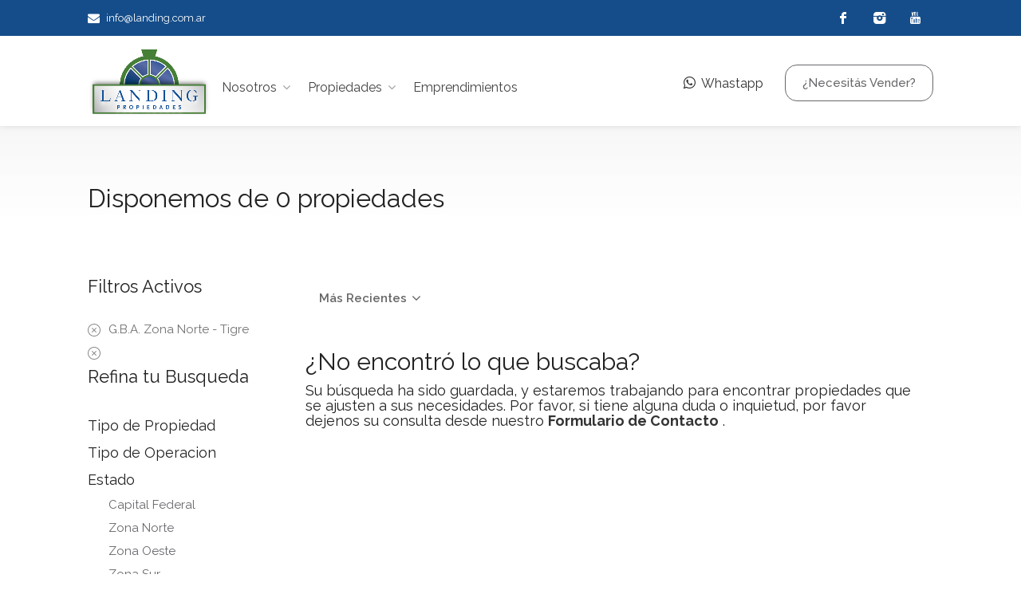

--- FILE ---
content_type: text/html; charset=UTF-8
request_url: https://www.landing.com.ar/buscar?location=25620&sublocation=25684
body_size: 5716
content:
<!DOCTYPE html>
<head>

    <!-- Basic Page Needs
    ================================================== -->
    <title>Landing Propiedades</title>
    <meta charset="utf-8">
    <meta name="viewport" content="width=device-width, initial-scale=1, maximum-scale=1">
    <meta name="csrf-token" content="qUSJzpwM9EsPCZpFI97oQtVvlqGeUXG6bSqL3wIT">

    <!-- CSS
    ================================================== -->
    <link rel="stylesheet" href="https://www.landing.com.ar/css/style.css">
    <!-- <link rel="stylesheet" href="https://www.landing.com.ar/css/mobile.css"> -->
    <!-- FAVICON -->
    <link rel="apple-touch-icon" sizes="180x180" href="images/apple-touch-icon.png">
    <link rel="icon" type="image/png" sizes="32x32" href="images/favicon-32x32.png">
    <link rel="icon" type="image/png" sizes="16x16" href="images/favicon-16x16.png">
    <link rel="manifest" href="images/site.webmanifest">
    <link rel="mask-icon" href="images/safari-pinned-tab.svg" color="#154d8a">
    <meta name="msapplication-TileColor" content="#2b5797">
    <meta name="theme-color" content="#ff0000">
    <script src="https://use.fontawesome.com/9fb51eea2b.js"></script>


</head>

<body>

<!-- Wrapper -->
<div id="wrapper">

    <!-- Header Container
    ================================================== -->
    <header id="header-container">
    
    <!-- Topbar -->
    <div id="top-bar" style="background-color: #154d8a !important" class="hidden-xs hidden-sm">
        <div class="container">
            
            <!-- Left Side Content -->
            <div class="left-side">
                
                <!-- Top bar -->
                <ul class="top-bar-menu">
                    <li><a href="https://www.landing.com.ar/contacto"><i class="fa fa-envelope"></i> info@landing.com.ar</a></li>
                
                
                </ul>
            
            </div>
            <!-- Left Side Content / End -->
            
            <!-- Left Side Content -->
            <div class="right-side">
                
                <!-- Social Icons -->
                <ul class="social-icons">
                    
                    <li><a class="facebook" href="https://www.facebook.com/LANDINGPROPIEDADES/"><i class="icon-facebook"></i></a></li>
                    <li><a class="instagram" href="http://www.instagram.com/landing_propiedades"><i class="icon-instagram"></i></a></li>
                    <li><a class="youtube" href="https://www.youtube.com/channel/UCpgKr8iIlV_t4W1GgiNxjyQ"><i class="icon-youtube"></i></a></li>
                
                </ul>
            
            </div>
            <!-- Left Side Content / End -->
        
        </div>
    </div>
    <div class="clearfix"></div>
    <!-- Topbar / End -->
    
    <!-- Header -->
    <div id="header">
        <div class="container">
            
            <!-- Left Side Content -->
            <div class="left-side">
                
                <!-- Logo -->
                <div id="logo">
                    <a href="/"><img src="https://www.landing.com.ar/images/landingrgb.png" alt=""></a>
                </div>
                
                <!-- Mobile Navigation -->
                <div class="mmenu-trigger">
                    <button class="hamburger hamburger--collapse" type="button">
						<span class="hamburger-box">
							<span class="hamburger-inner"></span>
						</span>
                    </button>
                </div>
                
                
                <!-- Main Navigation -->
                <nav id="navigation" class="style-1">
                    <ul id="responsive">
                        
                        <li><a href="#">Nosotros</a>
                            <ul>
                                <li><a href="https://www.landing.com.ar/nosotros">Landing Propiedades</a></li>
                                <li><a href="https://www.landing.com.ar/contacto">Contacto</a></li>
                                
                                <hr>
                                
                                <li><a href="https://www.facebook.com/LANDINGPROPIEDADES/">Facebook</a></li>
                                <li><a href="https://www.youtube.com/channel/UCpgKr8iIlV_t4W1GgiNxjyQ">YouTube</a></li>
                                <li><a href="http://www.instagram.com/landing_propiedades">Instagram</a></li>
                            
                            </ul>
                        </li>
                        
                        <li><a href="#">Propiedades</a>
                            <ul>
                                <li><a href="https://www.landing.com.ar/buscar?operation_type=1" >Para Comprar</a></li>
                                <li><a href="https://www.landing.com.ar/buscar?apto=true">Apto Credito</a></li>
                                <li><a href="https://www.landing.com.ar/buscar?operation_type=2">Para Alquilar</a></li>
                            
                            </ul>
                        </li>
                        
                        <!--<li><a href="#">Invertir</a>
                            <ul>
                                <li><a href="emprendimientos.html">De Pozo</a></li>
                                <li><a href="emprendimientos.html">A estrenar </a></li>
                                <li><a href="emprendimientos.html">A ver que Hay </a></li>
                            </ul>
                        </li>-->
                        
                        <li><a href="https://www.landing.com.ar/emprendimientos">Emprendimientos</a></li>
                        
                        <li class="hidden-md hidden-lg"><a href="https://www.landing.com.ar/tasaciones">Tasaciones</a></li>
                    
                    
                    </ul>
                </nav>
                <div class="clearfix"></div>
                <!-- Main Navigation / End -->
            
            </div>
            <!-- Left Side Content / End -->
            
            <!--<a href="#" class="tooltip top" title="Mostraremos las propiedades segun las busquedas realizadas por los usuarios utilizando el cache de la maquina. En el caso de que sea la primera vez que ingresan al sitio, se mostraran las propiedades destacadas. En el caso de ser pocas las propiedades similares segun las busquedas realizadas, se mostraran primero las propiedades similares segun su busqueda y luego las propiedades destacadas hasta completar el line.">segun tus busquedas</a>--/>

            <!-- Right Side Content / End -->
            <div class="right-side">
                <div class="header-widget">
                    <!--<a href="#sign-in-dialog" class="sign-in popup-with-zoom-anim tooltip bottom" title="Registrate en nuestra plataforma y así hacer seguimiento de las nuevas propiedades, oportunidades de inversion y solicitar tasaciones."><i class="sl sl-icon-user-follow" style="font-size: 1.1em"></i> </a>

                    <a href="favoritos.html" class="sign-in popup-with-zoom-anim tooltip bottom" title="Seleccioná las propiedades que más te interesan. Se agrupan aqui y podrás enviar una solicitud de Más Información agrupando todas las propiedades de tu interés."><i class="sl sl-icon-heart" style="font-size: 1.1em"></i> 10 </a>-->
    
                    <a href="https://wa.me/5491131352245" target="_blank" class="sign-in  hidden-xs hidden-sm"><i class="fa fa-whatsapp" style="font-size: 1.1em"></i> Whastapp </a>
                    <a href="https://wa.me/5491131352245" target="_blank" class="sign-in  hidden-md hidden-lg"  style="font-size: 0.9em"><i class="fa fa-whatsapp"></i> WhatsApp </a>
                    <a style="margin-left: 20px;" href="https://www.landing.com.ar/tasaciones" class="button border with-icon hidden-xs hidden-sm">¿Necesitás Vender?</a>
                                                <a class="sign-in popup-with-zoom-anim button border with-icon hidden-md hidden-lg" style="font-size: 0.8em" id="filters-open"><i class="fa fa-filter"></i> Filtrar!</a>
    <style>
        
        
        @media  only screen and (min-width: 1024px) {
            #filter-style-mobile {
                display: none !important;
            }
        }
        @media  only screen and (max-width: 1024px) {
            #filter-style-website {
                display: none !important;
            }
        }
    </style>
                                    </div>
            </div>
            <!-- Right Side Content / End -->
        
        
        </div>
    </div>
    <!-- Header / End -->

</header>

    <div class="clearfix"></div>
    <!-- Header Container / End -->


        <div id="filter-style-mobile">
    <h2>
        <div class="filters-header">
            <button id="filters-header-close">
                <a>
                    <i class="fa fa-angle-left" aria-hidden="true"></i>
                    Volver
                </a>
            </button>
            
            <button type="button" id="button-clear-filter" class="">
                Remover Filtros
                <i class="fa fa-trash-o" aria-hidden="true"></i>
            </button>
        </div>
    </h2>
    
    
    <div class="scroll-mobile-filter">
        
        <div class="filter-content" id="filter-content-id">
            <section id="filter-location-section">
                <div id="filter-location-content" class="section-selects-content ">
                    <label for="filter-location">
                        Localidad
                    </label>
                    <select tabindex="-1" name="filter-location" id="filter-location">
                        <option value="">Selecciona una localidad</option>
                                                    <option class="filter-operation-type" value="24682">Capital Federal - Belgrano  </option>
                                                    <option class="filter-operation-type" value="24689">Capital Federal - Boedo  </option>
                                                    <option class="filter-operation-type" value="24697">Capital Federal - Centro  </option>
                                                    <option class="filter-operation-type" value="24710">Capital Federal - Flores  </option>
                                                    <option class="filter-operation-type" value="24721">Capital Federal - Nuñez  </option>
                                                    <option class="filter-operation-type" value="24728">Capital Federal - Palermo  </option>
                                                    <option class="filter-operation-type" value="24739">Capital Federal - Saavedra  </option>
                                                    <option class="filter-operation-type" value="24758">Capital Federal - Versalles  </option>
                                                    <option class="filter-operation-type" value="26615">Costa Atlantica - Carilo  </option>
                                                    <option class="filter-operation-type" value="26624">Costa Atlantica - Mar Del Plata  </option>
                                                    <option class="filter-operation-type" value="52718">Florida - Miami-dade  </option>
                                                    <option class="filter-operation-type" value="24759">G.B.A. Zona Norte - Campana  </option>
                                                    <option class="filter-operation-type" value="24820">G.B.A. Zona Norte - Escobar  </option>
                                                    <option class="filter-operation-type" value="25127">G.B.A. Zona Norte - Pilar  </option>
                                                    <option class="filter-operation-type" value="25436">G.B.A. Zona Norte - San Fernando  </option>
                                                    <option class="filter-operation-type" value="25469">G.B.A. Zona Norte - San Isidro  </option>
                                                    <option class="filter-operation-type" value="25818">G.B.A. Zona Norte - Vicente López  </option>
                                                    <option class="filter-operation-type" value="25983">G.B.A. Zona Oeste - Ituzaingó  </option>
                                                    <option class="filter-operation-type" value="25995">G.B.A. Zona Oeste - La Matanza  </option>
                                                    <option class="filter-operation-type" value="26315">G.B.A. Zona Oeste - Moron  </option>
                                                    <option class="filter-operation-type" value="26335">G.B.A. Zona Oeste - Tres De Febrero  </option>
                                                    <option class="filter-operation-type" value="26455">G.B.A. Zona Sur - Ezeiza  </option>
                                                    <option class="filter-operation-type" value="26999">Interior Buenos Aires - Baradero  </option>
                                                    <option class="filter-operation-type" value="27842">Interior Buenos Aires - Lobos  </option>
                                                    <option class="filter-operation-type" value="28383">Interior Buenos Aires - Roque Perez  </option>
                                                    <option class="filter-operation-type" value="38129">Mendoza - Capital  </option>
                                            </select>
                </div>
            </section>
            
            <section id="filter-sublocation-section">
                <div id="filter-sublocation-content" class="section-selects-content">
                    <label for="filter-localidad">
                        Sub Localidades
                    </label>
                    <select tabindex="-1" name="filter-sublocation" id="filter-sublocation">
                        <option value="">Seleccione una ubicación</option>
                                            </select>
                </div>
            </section>
            
            <section id="filter-operation-type-section">
                <div id="filter-operation-type-content" class="section-selects-content ">
                    <label for="filter-operation-type">
                        Tipo de Operación
                    </label>
                    <select tabindex="-1" name="filter-operation-type" id="filter-operation-type">
                        <option value="">Selecciona una operación</option>
                        <option class="filter-operation-type" value="1">Compra</option>
                        <option class="filter-operation-type" value="2">Alquiler</option>
                        <option class="filter-operation-type" value="3">Alquiler Temporal</option>
                    </select>
                </div>
            </section>
            
            <section id="filter-property-type-section">
                <div id="filter-property-type-content" class="section-selects-content ">
                    <label for="filter-property-type">
                        Tipo de Propiedad
                    </label>
                    <select tabindex="-1" name="filter-property-type" id="filter-property-type">
                        <option value="">Selecciona un tipo de propiedad</option>
                        <option value="3">Casa </option>
                        <option value="2">Departamento </option>
                        <option value="1">Terreno </option>
                        <option value="7">Local </option>
                        <option value="5">Oficina </option>
                        <option value="9">Campo </option>
                    </select>
                </div>
            </section>
            
            <button type="submit" id="filtros-btn-aplicar">Buscar</button>
        
        
        </div>
    </div>


</div>    
    <!-- Titlebar
================================================== -->
    <div id="titlebar" class="gradient">
        <div class="container">
            <div class="row">
                <div class="col-md-12">
                    
                    <h2>Disponemos de 0 propiedades</h2>
                    <!-- Breadcrumbs -->
                    <nav id="breadcrumbs">
                        <ul>
                        
                        </ul>
                    </nav>
                
                </div>
            </div>
        </div>
    </div>
    
    <!-- Content
    ================================================== -->
    <div class="container container-properties">
        <div class="row">
            
            <!-- Sidebar
            ================================================== -->
            <div class="col-lg-3 col-md-4">
                <div class="sidebar">
                    <div class="widget margin-bottom-40">
    <h3 class="margin-top-0 margin-bottom-30">Filtros Activos</h3>
    <ul class="listing-details-sidebar">
        
                
                
                    
            
                            
                <li data-query="location" data-id="25620" class="remove-filter">
                    <a href="#" data-query="location" data-id="25620" class="remove-filter">
                        <i data-query="location" data-id="25620" class="sl sl-icon-close remove-filter"></i>
                    </a> G.B.A. Zona Norte - Tigre 
                </li>
            
                        
                        
                
                
                    
                            <li data-query="sublocation" data-id="25684" class="remove-filter">
                    <a href="#" data-query="sublocation" data-id="25684" class="remove-filter">
                        <i data-query="sublocation" data-id="25684" class="sl sl-icon-close remove-filter"></i>
                    </a>
                                    </li>
                    
                
                
                
                
                
                
            </ul>

</div>                    <div id="filter-style-website">
                        <!-- Widget -->
<div class="widget margin-bottom-40">
    <h3 class="margin-top-0 margin-bottom-30">Refina tu Busqueda</h3>

    <!-- Row -->
    <div class="row with-forms">
        <!-- Cities -->
        <div class="col-md-12">
            <h4>Tipo de Propiedad</h4>
            <ul class="listing-details-sidebar">
                            </ul>
        </div>

        <div class="col-md-12">
            <h4>Tipo de Operacion</h4>
            <ul class="listing-details-sidebar">
                            </ul>
        </div>
    
        <div class="col-md-12 states">
            <h4>Estado</h4>
            <ul class="listing-details-sidebar">
                                    <li value="146" class="state-select">
                        <a class="listing-items-search" style="cursor: pointer;">Capital Federal</a>
                    </li>
                                    <li value="147" class="state-select">
                        <a class="listing-items-search" style="cursor: pointer;">Zona Norte</a>
                    </li>
                                    <li value="148" class="state-select">
                        <a class="listing-items-search" style="cursor: pointer;">Zona Oeste</a>
                    </li>
                                    <li value="149" class="state-select">
                        <a class="listing-items-search" style="cursor: pointer;">Zona Sur</a>
                    </li>
                                    <li value="150" class="state-select">
                        <a class="listing-items-search" style="cursor: pointer;">Costa Atlantica</a>
                    </li>
                                    <li value="151" class="state-select">
                        <a class="listing-items-search" style="cursor: pointer;">Interior de Buenos Aires</a>
                    </li>
                            </ul>
        </div>
        <div class="col-md-12 localidad_div">
            <h4>Localidad</h4>
            <ul class="listing-details-sidebar">
                                    <li value="24682" class="location-select">
                        <a class="listing-items-search" style="cursor: pointer;">Capital Federal - Belgrano </a>
                    </li>
                                    <li value="24689" class="location-select">
                        <a class="listing-items-search" style="cursor: pointer;">Capital Federal - Boedo </a>
                    </li>
                                    <li value="24697" class="location-select">
                        <a class="listing-items-search" style="cursor: pointer;">Capital Federal - Centro </a>
                    </li>
                                    <li value="24710" class="location-select">
                        <a class="listing-items-search" style="cursor: pointer;">Capital Federal - Flores </a>
                    </li>
                                    <li value="24721" class="location-select">
                        <a class="listing-items-search" style="cursor: pointer;">Capital Federal - Nuñez </a>
                    </li>
                                    <li value="24728" class="location-select">
                        <a class="listing-items-search" style="cursor: pointer;">Capital Federal - Palermo </a>
                    </li>
                                    <li value="24739" class="location-select">
                        <a class="listing-items-search" style="cursor: pointer;">Capital Federal - Saavedra </a>
                    </li>
                                    <li value="24758" class="location-select">
                        <a class="listing-items-search" style="cursor: pointer;">Capital Federal - Versalles </a>
                    </li>
                                    <li value="26615" class="location-select">
                        <a class="listing-items-search" style="cursor: pointer;">Costa Atlantica - Carilo </a>
                    </li>
                                    <li value="26624" class="location-select">
                        <a class="listing-items-search" style="cursor: pointer;">Costa Atlantica - Mar Del Plata </a>
                    </li>
                                    <li value="52718" class="location-select">
                        <a class="listing-items-search" style="cursor: pointer;">Florida - Miami-dade </a>
                    </li>
                                    <li value="24759" class="location-select">
                        <a class="listing-items-search" style="cursor: pointer;">G.B.A. Zona Norte - Campana </a>
                    </li>
                                    <li value="24820" class="location-select">
                        <a class="listing-items-search" style="cursor: pointer;">G.B.A. Zona Norte - Escobar </a>
                    </li>
                                    <li value="25127" class="location-select">
                        <a class="listing-items-search" style="cursor: pointer;">G.B.A. Zona Norte - Pilar </a>
                    </li>
                                    <li value="25436" class="location-select">
                        <a class="listing-items-search" style="cursor: pointer;">G.B.A. Zona Norte - San Fernando </a>
                    </li>
                                    <li value="25469" class="location-select">
                        <a class="listing-items-search" style="cursor: pointer;">G.B.A. Zona Norte - San Isidro </a>
                    </li>
                                    <li value="25818" class="location-select">
                        <a class="listing-items-search" style="cursor: pointer;">G.B.A. Zona Norte - Vicente López </a>
                    </li>
                                    <li value="25983" class="location-select">
                        <a class="listing-items-search" style="cursor: pointer;">G.B.A. Zona Oeste - Ituzaingó </a>
                    </li>
                                    <li value="25995" class="location-select">
                        <a class="listing-items-search" style="cursor: pointer;">G.B.A. Zona Oeste - La Matanza </a>
                    </li>
                                    <li value="26315" class="location-select">
                        <a class="listing-items-search" style="cursor: pointer;">G.B.A. Zona Oeste - Moron </a>
                    </li>
                                    <li value="26335" class="location-select">
                        <a class="listing-items-search" style="cursor: pointer;">G.B.A. Zona Oeste - Tres De Febrero </a>
                    </li>
                                    <li value="26455" class="location-select">
                        <a class="listing-items-search" style="cursor: pointer;">G.B.A. Zona Sur - Ezeiza </a>
                    </li>
                                    <li value="26999" class="location-select">
                        <a class="listing-items-search" style="cursor: pointer;">Interior Buenos Aires - Baradero </a>
                    </li>
                                    <li value="27842" class="location-select">
                        <a class="listing-items-search" style="cursor: pointer;">Interior Buenos Aires - Lobos </a>
                    </li>
                                    <li value="28383" class="location-select">
                        <a class="listing-items-search" style="cursor: pointer;">Interior Buenos Aires - Roque Perez </a>
                    </li>
                                    <li value="38129" class="location-select">
                        <a class="listing-items-search" style="cursor: pointer;">Mendoza - Capital </a>
                    </li>
                            </ul>
        </div>

        <div class="col-md-12 sublocalidades">
            <h4>Sub Localidades</h4>
            <ul class="listing-details-sidebar">
                            </ul>
        </div>
    
                
        
        
        <div class="col-md-12">
            <h4>Antigüedad</h4>
            <ul class="listing-details-sidebar">
                            </ul>
        </div>

        

        
            
            
                
                
            
        

        <!-- rango para operacion en compra -->
                <!-- rango para operacion en alquiler -->
        
    </div>
    <!-- Row / End -->
    


</div>
<!-- Widget / End -->
                    </div>
                </div>
            
            </div>
            <!-- Sidebar / End -->
            
            <div class="col-lg-9 col-md-8 padding-right-30">
                
                
                <!-- Sorting / Layout Switcher -->
                <div class="row margin-bottom-25">
                    
                    
                    <div class="col-md-6 col-xs-6">
                        <!-- Sort by -->
                        <div class="sort-by">
                            <div class="sort-by-select">
                                <select data-placeholder="Default order" class="chosen-select-no-single order-by">
                                    <option value="recents"
                                                                                        selected
                                                                                >Más Recientes
                                    </option>
                                    <option value="min-price"
                                                                                >Menor Valor
                                    </option>
                                    
                                    <option value="max-price"
                                                                                >Mayor Valor
                                    </option>
                                </select>
                            </div>
                        </div>
                    </div>
                </div>
                <!-- Sorting / Layout Switcher / End -->
                
                <div class="row">
                    
                                            
                        <div class="col-lg-12 col-md-12">
                            <h2>¿No encontró lo que buscaba?</h2>
                            <h4> Su búsqueda ha sido guardada, y estaremos trabajando para encontrar propiedades que se ajusten a sus necesidades. Por favor, si tiene alguna duda o inquietud, por favor dejenos su consulta desde nuestro
                                <strong><a href="/contacto" class="sign-in popup-with-zoom-anim tooltip bottom" title="Gracias por buscar con landing propiedades."> Formulario de Contacto</a></strong> .
                            </h4>
                        </div>
                                        
                    <div class="col-lg-12 col-md-12 properties-list"></div>

                                    </div>                
                
                <!-- Pagination -->
                <div class="clearfix"></div>
                <div class="row">
                    <div class="col-md-12">
                        <!-- Pagination -->
                        
                        
                        <div class="pagination-container margin-top-20 margin-bottom-40" id="pagination-container">
                            <nav class="pagination">
                                <ul>
                                    
                                    
                                    
                                        
                                        
                                        
                                        
                                        
                                            
                                                
                                            
                                                
                                            
                                            
                                        
                                        
                                        
                                    
                                
                                    <div class="row">
                                        <div class="col-md-12 properties-pagination">
                                            <!--<button class="button share-buttons centered-content centered" data-page="http://localhost:8000/api/property?page=2" type="button" id="property-more">Mostrar más</button>-->
                                        </div>
                                    </div>
                                </ul>
                            </nav>
                        </div>
                    
                    
                    </div>
                </div>
                <!-- Pagination / End -->
            
            </div>
        
        
        </div>
    </div>



    <!-- Footer
    ================================================== -->
    <div id="footer" class="sticky-footer">
    <!-- Main -->
    <div class="container">
        <div class="row">
            <div class="col-md-4 col-sm-6">
                <img class="footer-logo" src="https://www.landing.com.ar/images/landingrgb.png" alt="">

                <p class="margin-top-20"><img src="https://www.landing.com.ar/images/colegioa.png" style="width: 45%"></p>
            </div>

            <div class="col-md-5 col-sm-6 ">
                <h4><strong>Landing Propiedades</strong></h4>
                <ul class="footer-links">
                    <li><a href="buscar?operation_type=1">Quiero Comprar</a></li>
                    <li><a href="buscar?operation_type=3">Quiero Alquilar</a></li>
                    <li><a href="/emprendimientos">Quiero Invertir</a></li>
                    
                    <li><a href="https://www.landing.com.ar/tasaciones">Quiero Vender mi Propiedad</a></li>
                    
                </ul>

                <ul class="footer-links">

                    <li><a href="/nosotros">Nosotros</a></li>
                    <li><a href="https://www.facebook.com/LANDINGPROPIEDADES">Facebook</a></li>
                    <li><a href="http://www.instagram.com/landing_propiedades">Instagram</a></li>
                    <li><a href="https://www.youtube.com/channel/UCpgKr8iIlV_t4W1GgiNxjyQ">YouTube</a></li>
                </ul>
                <div class="clearfix"></div>
            </div>

            <div class="col-md-3  col-sm-12">
                <h4><strong>Contáctenos</strong></h4>
                <div class="text-widget">

                    <a href="tel:1147930022"><h3 style="font-size: 1.1em;">4793-<span style="display: inline-block; vertical-align: -6%; color: black;">0022</span> </h3></a>
                    <a href="tel:1147930023"><h3 style="font-size: 1.1em;">4793-<span style="display: inline-block; vertical-align: -6%; color: black;">0023</span> </h3></a>
                    <p>Dardo Rocha 1046, Of. 2<br>
                        (1640) Martinez, Buenos Aires</p>
                    <span> <a href="/contacto">info@landing.com.ar</a> </span><br>
                </div>

                <ul class="social-icons margin-top-20">
                    <li><a class="facebook" href="https://www.facebook.com/LANDINGPROPIEDADES/"><i class="icon-facebook"></i></a></li>
                    <li><a class="instagram" href="http://www.instagram.com/landing_propiedades"><i class="icon-instagram"></i></a></li>
                    <li><a class="youtube" href="https://www.youtube.com/channel/UCpgKr8iIlV_t4W1GgiNxjyQ"><i class="icon-youtube"></i></a></li>
    
                </ul>

            </div>

        </div>

        <!-- Copyright -->
        <div class="row">
            <div class="col-md-12">
                <div class="copyrights">© Landing Propiedades ~ <a href="http://gam.cool" target="_blank"><strong>GAM.</strong><i>cool</i></a></div>
            </div>
        </div>

    </div>

</div>
<script type="text/javascript">(function(){var ldk=document.createElement('script'); ldk.type='text/javascript'; ldk.async=true; ldk.src='https://s.cliengo.com/weboptimizer/5b7c402be4b056a2a696713d/5b7c402ce4b056a2a6967140.js'; var s=document.getElementsByTagName('script')[0]; s.parentNode.insertBefore(ldk, s);})();</script>    <!-- Footer / End -->


    <!-- Back To Top Button -->
    <div id="backtotop"><a href="#"></a></div>


</div>
<!-- Wrapper / End -->


<!-- Scripts
================================================== -->

<!-- Scripts
================================================== -->

<script type="text/javascript" src="https://cdnjs.cloudflare.com/ajax/libs/underscore.js/1.8.3/underscore-min.js"></script>
<script type="text/javascript" src="js/scripts/slick.min.js"></script>

<script type="text/javascript" src="https://www.landing.com.ar/js/frontend.js"></script>

<script type="text/javascript" src="https://www.landing.com.ar/js/scripts/carrousel-gam.js"></script>



<script src="https://www.landing.com.ar/js/tokkoParameter.js"></script>
    <script type="text/javascript">
        $("#filters-open").click(function (e) {
            e.preventDefault();
            let div = $("#filter-style-mobile");
            if (div.css("right") != "0px") {
                $("#filter-style-mobile").animate({
                    right: "0px"
                });
            }
        })
        $("#filters-header-close").click(function (e) {
            e.preventDefault();
            let div = $("#filter-style-mobile");
            if (div.css("right") != "-100%") {
                $("#filter-style-mobile").animate({
                    right: "-100%"
                });
            }
        })
    </script>




</body>
</html>

--- FILE ---
content_type: application/javascript
request_url: https://www.landing.com.ar/js/tokkoParameter.js
body_size: 43831
content:
!function(e){var t={};function n(o){if(t[o])return t[o].exports;var r=t[o]={i:o,l:!1,exports:{}};return e[o].call(r.exports,r,r.exports,n),r.l=!0,r.exports}n.m=e,n.c=t,n.d=function(e,t,o){n.o(e,t)||Object.defineProperty(e,t,{configurable:!1,enumerable:!0,get:o})},n.n=function(e){var t=e&&e.__esModule?function(){return e.default}:function(){return e};return n.d(t,"a",t),t},n.o=function(e,t){return Object.prototype.hasOwnProperty.call(e,t)},n.p="",n(n.s=5)}([function(e,t,n){"use strict";n.d(t,"a",function(){return r});var o=function(){function e(e,t){for(var n=0;n<t.length;n++){var o=t[n];o.enumerable=o.enumerable||!1,o.configurable=!0,"value"in o&&(o.writable=!0),Object.defineProperty(e,o.key,o)}}return function(t,n,o){return n&&e(t.prototype,n),o&&e(t,o),t}}();var r=function(){function e(){!function(e,t){if(!(e instanceof t))throw new TypeError("Cannot call a class as a function")}(this,e),this.element=null}return o(e,[{key:"appentToElement",value:function(e,t){this.createElement(),t?e.append(this.element):e.after(this.element)}},{key:"createElement",value:function(){var e=this.getElementString();this.element=$(e)}},{key:"getElementString",value:function(){throw"Override"}},{key:"enableJS",value:function(){componentHandler.upgradeElement(this.element[0])}}]),e}()},function(e,t,n){"use strict";t.a=function(e){return new Promise(function(t,n){var o=new XMLHttpRequest;o.open(e.method||"GET",e.url),e.headers&&Object.keys(e.headers).forEach(function(t){o.setRequestHeader(t,e.headers[t])}),o.onload=function(){o.status>=200&&o.status<300?t(o.response):n(o.statusText)},o.onerror=function(){return n(o.statusText)},o.send(e.body)})}},function(e,t,n){"use strict";n.d(t,"a",function(){return i});var o=n(1),r={url:location.protocol+"//"+location.host+"/api/property"+document.location.search},i=function(){var e=arguments.length>0&&void 0!==arguments[0]?arguments[0]:r;return Object(o.a)(e).then(function(e){return JSON.parse(e)})}},function(e,t,n){"use strict";var o=n(0),r=function(){function e(e,t){for(var n=0;n<t.length;n++){var o=t[n];o.enumerable=o.enumerable||!1,o.configurable=!0,"value"in o&&(o.writable=!0),Object.defineProperty(e,o.key,o)}}return function(t,n,o){return n&&e(t.prototype,n),o&&e(t,o),t}}();var i=function(e){function t(e,n,o){!function(e,t){if(!(e instanceof t))throw new TypeError("Cannot call a class as a function")}(this,t);var r=function(e,t){if(!e)throw new ReferenceError("this hasn't been initialised - super() hasn't been called");return!t||"object"!=typeof t&&"function"!=typeof t?e:t}(this,(t.__proto__||Object.getPrototypeOf(t)).call(this));return r.data=o,r.type=e,r._id=n,r}return function(e,t){if("function"!=typeof t&&null!==t)throw new TypeError("Super expression must either be null or a function, not "+typeof t);e.prototype=Object.create(t&&t.prototype,{constructor:{value:e,enumerable:!1,writable:!0,configurable:!0}}),t&&(Object.setPrototypeOf?Object.setPrototypeOf(e,t):e.__proto__=t)}(t,o["a"]),r(t,[{key:"getIcons",value:function(e,t){var n=+t.surface,o=+t.roofed_surface,r=(t.total_surface,[2,3,4,5,6,7,8,11,20].includes(e)?'<i class="sl sl-icon-size-fullscreen"></i> '+o.toFixed()+" m² &nbsp;&nbsp; ":'<i class="sl sl-icon-size-fullscreen"></i> '+n.toFixed()+" m² &nbsp;&nbsp; ");switch(e){case 1:return r;case 2:return r+'\n                <i class="fa fa-bed"></i> '+t.room_amount+' &nbsp;&nbsp;\n                <i class="fa fa-bath"></i> '+t.bathroom_amount+' &nbsp;&nbsp;\n                <i class="sl sl-icon-grid"></i> '+t.suite_amount;case 3:return r+'\n                <i class="fa fa-bed"></i> '+t.room_amount+' &nbsp;&nbsp;\n                <i class="fa fa-bath"></i> '+t.bathroom_amount+' &nbsp;&nbsp;\n                <i class="fa fa-car"></i> '+t.parking_lot_amount+" &nbsp;&nbsp;";case 5:return r+'\n                <i class="fa fa-bath"></i> '+t.bathroom_amount+' &nbsp;&nbsp;\n                <i class="fa fa-car"></i> '+t.parking_lot_amount+" &nbsp;&nbsp;";case 7:return r+'\n                <i class="fa fa-car"></i> '+t.parking_lot_amount+" &nbsp;&nbsp;";case 8:return""+r;case 10:return'<i class="fa fa-car"></i> '+t.parking_lot_amount+" &nbsp;&nbsp;";case 14:return r+'\n                <i class="fa fa-car"></i> '+t.parking_lot_amount+" &nbsp;&nbsp;";default:return r+'\n                <i class="fa fa-bed"></i> '+t.room_amount+' &nbsp;&nbsp;\n                <i class="fa fa-bath"></i> '+t.bathroom_amount+' &nbsp;&nbsp;\n                <i class="fa fa-car"></i> '+t.parking_lot_amount+' &nbsp;&nbsp;\n                <i class="sl sl-icon-grid"></i> '+t.suite_amount}}},{key:"getElementString",value:function(){var e=this,t="";switch(this.type){case"developmentIndex":return this.data.map(function(e){var n=document.location.origin+"/emprendimiento/"+e.id+"/"+e.publication_title.split(" ").join("-");t+='<div class="fw-carousel-item">\n                <div class="category-box-container">\n                    <a href="'+n+'" class="category-box" data-background-image="'+e.photos[0].image+'">\n                        <div class="category-box-content">\n                            <h3>'+e.publication_title+"</h3>\n                            <span>"+e.location.name+'</span>\n                        </div>\n                    <div class="category-box-background" style="background-image: url(&quot;'+e.photos[0].image+'&quot;);"></div>\n                    </a>\n                </div>\n            </div>'}),t;case"propertyStarredIndex":return this.data.map(function(n){var o=document.location.origin+"/"+n.id+"/"+n.publication_title.split(" ").join("-"),r=e.getIcons(n.type.id,n);t+='<div class="carousel-item">\n                                <a href="'+o+'" class="listing-item-container">\n                                    <div class="listing-item">\n                                        <img src="'+n.photos[0].image+'" alt="">\n                                        <div class="listing-item-details">\n                                            <ul>\n                                                <li>'+n.operations[0].prices[0].currency+" "+n.operations[0].prices[0].price+'</li>\n                                            </ul>\n                                        </div>\n                                        \n                                        <div class="listing-badge now-closed" style="background-color: rgb(70,120,56)">'+n.operations[0].operation_type+'</div>\n                                        \n                                        <div class="listing-item-content">\n                                            \n                                            <h4 style="color: white" >'+n.publication_title.substr(0,150)+"</h4>\n                                            <span>"+n.fake_address+'</span>\n                                        </div>\n                                        \x3c!--<span class="like-icon"></span>--\x3e\n                                    </div>\n                                    <div class="star-rating">\n                                        <div class="rating-counter">\n                                            '+r+"\n                                        </div>\n                                    </div>\n                                   \n                                </a>\n                            </div>"}),t;default:return t}}}]),t}();t.a=i},function(e,t,n){"use strict";n.d(t,"a",function(){return i});var o=n(1),r={url:location.protocol+"//"+location.host+"/api/development/index"},i=function(){var e=arguments.length>0&&void 0!==arguments[0]?arguments[0]:r;return Object(o.a)(e).then(function(e){return JSON.parse(e)})}},function(e,t,n){e.exports=n(6)},function(e,t,n){"use strict";Object.defineProperty(t,"__esModule",{value:!0});var o=function(){$("#filter-content-id section").remove("#filter-env-section"),$("#filter-content-id section").remove("#filter-suite-section"),$("#filter-content-id section").remove("#filter-bathroom-section"),$("#filter-content-id section").remove("#filter-range-price-dollar-section"),$("#filter-content-id section").remove("#filter-range-price-ars-section"),$("#filter-content-id section").remove("#filter-operation-type-section"),$("#filter-content-id section").remove("#filter-property-type-section"),$("#filter-sublocation").val("")},r=function(e){return $("#filter-content-id section").remove("#"+e)},i=function(){return function(e,t){if(Array.isArray(e))return e;if(Symbol.iterator in Object(e))return function(e,t){var n=[],o=!0,r=!1,i=void 0;try{for(var a,s=e[Symbol.iterator]();!(o=(a=s.next()).done)&&(n.push(a.value),!t||n.length!==t);o=!0);}catch(e){r=!0,i=e}finally{try{!o&&s.return&&s.return()}finally{if(r)throw i}}return n}(e,t);throw new TypeError("Invalid attempt to destructure non-iterable instance")}}();var a=function(e,t){var n=location.protocol+"//"+location.host+location.pathname,o=document.location.search,r=e+"="+encodeURIComponent(t),i="?"+r;if(o){var a=new RegExp("([?&])"+e+"[^&]*");i=null!==o.match(a)?o.replace(a,"$1"+r):o+"&"+r}return window.history.replaceState({},"",n+i),!1},s=function(){var e=location.protocol+"//"+location.host+location.pathname;return window.history.replaceState({},"",e),!1},c=function(){s();var e=$("#filter-bathroom").val(),t=$("#filter-property-type").val(),n=$("#filter-operation-type").val(),o=$("#filter-env").val(),r=$("#filter-suite").val(),i=$("#filter-location").val(),c=$("#filter-sublocation").val(),u=$("#filter-range-price-dollar").val(),l=$("#range-price-ars").val();if(e&&a("bathrooms",e),n&&a("operation_type",n),t&&a("property_type",t),r&&a("rooms",r),o&&a("envs",o),u){var f=u.split("-");a("price_from",f[0]),f.length>1&&a("price_to",f[1])}if(i&&a("location",i),c&&a("sublocation",c),l){l.split("-");a("price_from",l[0]),l.length>1&&a("price_to",l[1])}return window.location.href},u=function(){var e=document.location.search;if(document.location.search){var t=new RegExp("(?<=[?&])([a-zA-Z]*[^&]*)","gi"),n={};return e.match(t).map(function(e){var t=e.split("="),o=i(t,2),r=o[0],a=o[1];Object.assign(n,function(e,t,n){return t in e?Object.defineProperty(e,t,{value:n,enumerable:!0,configurable:!0,writable:!0}):e[t]=n,e}({},decodeURIComponent(r),decodeURIComponent(a).split(",")[0]))}),n}return{}},l=n(0),f=function(){function e(e,t){for(var n=0;n<t.length;n++){var o=t[n];o.enumerable=o.enumerable||!1,o.configurable=!0,"value"in o&&(o.writable=!0),Object.defineProperty(e,o.key,o)}}return function(t,n,o){return n&&e(t.prototype,n),o&&e(t,o),t}}();var p=function(e){function t(e,n,o,r){!function(e,t){if(!(e instanceof t))throw new TypeError("Cannot call a class as a function")}(this,t);var i=function(e,t){if(!e)throw new ReferenceError("this hasn't been initialised - super() hasn't been called");return!t||"object"!=typeof t&&"function"!=typeof t?e:t}(this,(t.__proto__||Object.getPrototypeOf(t)).call(this));return i.title=n,i.placeholder=o,i.options=r,i._id=e,i}return function(e,t){if("function"!=typeof t&&null!==t)throw new TypeError("Super expression must either be null or a function, not "+typeof t);e.prototype=Object.create(t&&t.prototype,{constructor:{value:e,enumerable:!1,writable:!0,configurable:!0}}),t&&(Object.setPrototypeOf?Object.setPrototypeOf(e,t):e.__proto__=t)}(t,l["a"]),f(t,[{key:"getElementString",value:function(){var e=this.placeholder?'<option value="">'+this.placeholder+"</option>":"",t=this._id,n="",o=!0,r=!1,i=void 0;try{for(var a,s=this.options[Symbol.iterator]();!(o=(a=s.next()).done);o=!0){var c=a.value;c.count&&c.count;n+='<option value="'+c.id+'">'+c.name+"</option>"}}catch(e){r=!0,i=e}finally{try{!o&&s.return&&s.return()}finally{if(r)throw i}}return'<section id="filter-'+t+'-section">\n                    <div id="filter-'+t+'-div" class="section-selects-content ">\n                        <label for="filter-'+t+'">\n                            '+this.title+'\n                        </label>\n                        <select tabindex="-1" name="filter-'+t+'" id="filter-'+t+'">\n                            '+e+"\n                            "+n+"\n                        </select>\n                    </div>\n                </section>"}},{key:"id",get:function(){return"filter-"+this._id}}]),t}(),d={property_types:[{count:76,id:2,type:"Departamento"},{count:2,id:7,type:"Local"},{count:10,id:19,type:"Chacra"},{count:1,id:10,type:"Cochera"},{count:99,id:3,type:"Casa"},{count:57,id:1,type:"Terreno"},{count:2,id:6,type:"Amarra"},{count:12,id:5,type:"Oficina"}],operation_types:[{count:238,operation_type:1},{count:20,operation_type:2},{count:1,operation_type:3}],suite_amount:[{amount:0,count:80},{amount:1,count:23},{amount:2,count:36},{amount:3,count:68},{amount:4,count:40},{amount:5,count:10},{amount:6,count:1},{amount:7,count:1}],room_amount:[{amount:0,count:43},{amount:1,count:40},{amount:2,count:20},{amount:3,count:30},{amount:4,count:52},{amount:5,count:43},{amount:6,count:15},{amount:7,count:9},{amount:8,count:3},{amount:9,count:3},{amount:10,count:1}],roofed_surface:[{count:7,range:":30"},{count:9,range:"30:50"},{count:12,range:"50:70"},{count:9,range:"70:90"},{count:10,range:"90:120"},{count:10,range:"120:150"},{count:9,range:"150:180"},{count:17,range:"180:240"},{count:10,range:"240:300"},{count:14,range:"300:420"},{count:3,range:"420:480"},{count:5,range:"480:700"},{count:10,range:"800:"}],bathroom_amount:[{amount:0,count:66},{amount:1,count:35},{amount:2,count:56},{amount:3,count:69},{amount:4,count:23},{amount:5,count:9},{amount:6,count:1}],sublocations:[{count:57,location_id:25622,location_name:"Albanueva"},{count:1,location_id:27e3,location_name:"Alsina"},{count:3,location_id:102445,location_name:"Alto Verde"},{count:4,location_id:51426,location_name:"Arboris"},{count:2,location_id:81338,location_name:"Arboris La Horqueta "},{count:10,location_id:25846,location_name:"Barrio Vicente López"},{count:1,location_id:25520,location_name:"Beccar"},{count:18,location_id:24682,location_name:"Belgrano"},{count:6,location_id:25717,location_name:"Benavidez"},{count:2,location_id:25631,location_name:"Benavidez Greens"},{count:4,location_id:25632,location_name:"Boat Center"},{count:1,location_id:24689,location_name:"Boedo"},{count:3,location_id:51978,location_name:"Boulogne Sur Mer"},{count:1,location_id:26457,location_name:"Canning"},{count:1,location_id:26615,location_name:"Carilo"},{count:1,location_id:26337,location_name:"Caseros"},{count:3,location_id:55596,location_name:"Ceibos"},{count:1,location_id:24697,location_name:"Centro"},{count:4,location_id:24836,location_name:"El Canton"},{count:2,location_id:24837,location_name:"El Canton - Golf"},{count:1,location_id:24838,location_name:"El Canton - Islas"},{count:1,location_id:51333,location_name:"El Golf"},{count:2,location_id:25669,location_name:"El Golf"},{count:1,location_id:26320,location_name:"El Palomar"},{count:2,location_id:51252,location_name:"El Yacht "},{count:1,location_id:24710,location_name:"Flores"},{count:2,location_id:25642,location_name:"Hacoaj"},{count:1,location_id:24849,location_name:"Haras Santa Maria"},{count:1,location_id:24932,location_name:"Ingeniero Maschwitz"},{count:1,location_id:25992,location_name:"Ituzaingó"},{count:1,location_id:25829,location_name:"La Lucila"},{count:1,location_id:52109,location_name:"La Reserva Cardales"},{count:1,location_id:51317,location_name:"Lagos del Golf"},{count:2,location_id:25537,location_name:"Las Lomas-Beccar"},{count:1,location_id:25545,location_name:"Las Lomas-San Isidro"},{count:1,location_id:51257,location_name:"Las Tipas"},{count:1,location_id:27854,location_name:"Lobos"},{count:3,location_id:25675,location_name:"Los Alisos"},{count:8,location_id:51851,location_name:"Los Castaños"},{count:1,location_id:25670,location_name:"Los Castores"},{count:1,location_id:25676,location_name:"Los Lagos"},{count:3,location_id:25661,location_name:"Los Ombues"},{count:2,location_id:25529,location_name:"Martinez"},{count:4,location_id:102446,location_name:"Medrano"},{count:1,location_id:24700,location_name:"Monserrat"},{count:6,location_id:25666,location_name:"Nordelta"},{count:1,location_id:24721,location_name:"Nuñez"},{count:3,location_id:25836,location_name:"Olivos"},{count:5,location_id:25845,location_name:"Olivos-Vias/Rio"},{count:1,location_id:26682,location_name:"P.Mogotes"},{count:1,location_id:24728,location_name:"Palermo"},{count:2,location_id:82269,location_name:"Pilar Garden "},{count:1,location_id:51310,location_name:"Plaza Portezuelo"},{count:1,location_id:25679,location_name:"Portezuelo"},{count:1,location_id:24701,location_name:"Puerto Madero"},{count:1,location_id:26051,location_name:"Ramos Mejia"},{count:2,location_id:24702,location_name:"Retiro"},{count:1,location_id:25684,location_name:"Rincon De La Costa"},{count:1,location_id:28394,location_name:"Roque Perez"},{count:1,location_id:24739,location_name:"Saavedra"},{count:1,location_id:51265,location_name:"San Benito"},{count:3,location_id:51262,location_name:"San Francisco"},{count:9,location_id:51261,location_name:"San Gabriel"},{count:1,location_id:25469,location_name:"San Isidro"},{count:2,location_id:25536,location_name:"San Isidro"},{count:3,location_id:51259,location_name:"San Isidro Labrador"},{count:1,location_id:51269,location_name:"San Juan"},{count:9,location_id:24880,location_name:"San Matias"},{count:4,location_id:51260,location_name:"San Rafael"},{count:2,location_id:24881,location_name:"San Sebastian"},{count:2,location_id:51266,location_name:"Santa Clara"},{count:1,location_id:24882,location_name:"Santa Isabel"},{count:1,location_id:25701,location_name:"Santa Maria De Tigre"},{count:8,location_id:25757,location_name:"Tigre"},{count:3,location_id:25620,location_name:"Tigre"},{count:2,location_id:25712,location_name:"Valle Claro"},{count:1,location_id:24758,location_name:"Versalles"},{count:1,location_id:25713,location_name:"Villa Bertha"},{count:1,location_id:51427,location_name:"Villa Marina"},{count:3,location_id:24887,location_name:"Villa Olivos"},{count:1,location_id:25510,location_name:"Village Las Lomas"},{count:3,location_id:51315,location_name:"Yoo Nordelta"}],locations:[{name:"Centro",id:24697},{name:"Tigre",id:25620},{name:"Belgrano",id:24682},{name:"Versalles",id:24758},{name:"San Isidro",id:25469},{name:"Nuñez",id:24721},{name:"Flores",id:24710},{name:"Saavedra",id:24739},{name:"Palermo",id:24728},{name:"Boedo",id:24689}],age:[{title:"A Estrenar",amount:"-1",count:37},{title:"Hasta 10 Años",amount:"1-10",count:68},{title:"Entre 10 y 20 Años",amount:"10-20",count:16}]},h=[],m=!0,g=!1,y=void 0;try{for(var v,b=d.room_amount[Symbol.iterator]();!(m=(v=b.next()).done);m=!0){var x=v.value,w=x.amount,_=x.count;w<5&&h.push({id:w,count:_,name:w+" Ambiente(s)"})}}catch(e){g=!0,y=e}finally{try{!m&&b.return&&b.return()}finally{if(g)throw y}}h.push({id:"+5",count:"",name:"+5 Ambiente(s)"});var T=h,C=[],k=!0,E=!1,S=void 0;try{for(var j,D=d.suite_amount[Symbol.iterator]();!(k=(j=D.next()).done);k=!0){var A=j.value,N=A.amount,O=A.count;N<5&&C.push({id:N,count:O,name:N+" Dormitorio(s)"})}}catch(e){E=!0,S=e}finally{try{!k&&D.return&&D.return()}finally{if(E)throw S}}C.push({id:"+5",count:"",name:"+5 Dormitorio(s)"});var I=C,L=[],P=!0,q=!1,R=void 0;try{for(var H,U=d.bathroom_amount[Symbol.iterator]();!(P=(H=U.next()).done);P=!0){var M=H.value,B=M.amount,F=M.count;B<5&&L.push({id:B,count:F,name:B+" Bano(s)"})}}catch(e){q=!0,R=e}finally{try{!P&&U.return&&U.return()}finally{if(q)throw R}}L.push({id:"+5",count:"",name:"+5 Bano(s)"});var W=L,z=[],V={3:"Casa",2:"Departamento",1:"Terreno",7:"Local",5:"Oficina",9:"Campo"};d.property_types.map(function(e){var t=e.count,n=e.id,o=e.type;V[n]&&z.push({count:t,name:o,id:n})});var X=z,G=[],Y=!0,J=!1,Q=void 0;try{for(var K,Z=d.operation_types[Symbol.iterator]();!(Y=(K=Z.next()).done);Y=!0){var ee=K.value,te=ee.count,ne=ee.operation_type,oe="";switch(ne){case 1:oe="Venta";break;case 2:oe="Alquiler";break;case 3:oe="Alquiler temporal";break;default:oe="Desconocido"}G.push({id:ne,count:te,name:oe})}}catch(e){J=!0,Q=e}finally{try{!Y&&Z.return&&Z.return()}finally{if(J)throw Q}}var re=G,ie=function(){function e(e,t){for(var n=0;n<t.length;n++){var o=t[n];o.enumerable=o.enumerable||!1,o.configurable=!0,"value"in o&&(o.writable=!0),Object.defineProperty(e,o.key,o)}}return function(t,n,o){return n&&e(t.prototype,n),o&&e(t,o),t}}();var ae=function(){function e(){!function(e,t){if(!(e instanceof t))throw new TypeError("Cannot call a class as a function")}(this,e),this._ui=[]}return ie(e,[{key:"addUI",value:function(e,t){this._ui.push({name:e,select:t})}},{key:"getUI",value:function(e){return this._ui.filter(function(t){return t.name==e})[0].select}},{key:"appendUI",value:function(t){var n=arguments.length>1&&void 0!==arguments[1]&&arguments[1],o=this._ui.filter(function(e){return e.name==t});if(this.checkExistUI(o[0].select.id))return e.setValueUIById(o[0].select.id,n),!1;o[0].select.appentToElement($("section").last()),!1!==n&&e.setValueUIById(o[0].select.id,n)}},{key:"setValueUI",value:function(e,t){var n=decodeURIComponent(t),o=this.getUI(e);$("#"+o.id).val(n)}},{key:"checkExistUI",value:function(e){var t=$("#"+e).length;return new Boolean(t)}}],[{key:"setValueUIById",value:function(e,t){$("#"+e).val(t)}}]),e}(),se=new ae;se.addUI("rangePriceDollarUI",new p("range-price-dollar","Rango Para Comprar","Seleccione el monto",[{count:"",id:"0-100000",name:"Hasta 100.000"},{count:"",id:"100000-250000",name:"Hasta 250.000"},{count:"",id:"250000-350000",name:"Hasta 350.000"},{count:"",id:"350000",name:"Mas de 350.000"}])),se.addUI("rangePriceArsUI",new p("range-price-ars","Rango de Alquilar","Seleccione el monto",[{count:"",id:"0-10000",name:"Hasta 10.00"},{count:"",id:"10000-25000",name:"Hasta 25.00"},{count:"",id:"25000-35000",name:"Hasta 35.00"},{count:"",id:"35000",name:"Mas de 35.00"}])),se.addUI("envUI",new p("env","Ambientes","Seleccionar ambiente",T)),se.addUI("suiteUI",new p("suite","Dormitorios","Seleccionar dormitorios",I)),se.addUI("baniosUI",new p("bathroom","Banos","Seleccionar banios",W)),se.addUI("propertyTypeUI",new p("property-type","Tipo de Propiedad","Selecciona un tipo de propiedad",X)),se.addUI("operationTypeUI",new p("operation-type","Tipo de Operacion","Seleccione una operacion",re)),se.addUI("aptoOperationTypeUI",new p("operation-type","Tipo de Operacion",!1,[{count:"",id:1,name:"Compra"}])),se.addUI("aptoPropertyTypeUI",new p("property-type","Tipo de Propiedad","Selecciona un tipo de propiedad",[{count:"",id:2,name:"Departamento"},{count:"",id:3,name:"Casa"}]));var ce=se,ue=function(){function e(e,t){for(var n=0;n<t.length;n++){var o=t[n];o.enumerable=o.enumerable||!1,o.configurable=!0,"value"in o&&(o.writable=!0),Object.defineProperty(e,o.key,o)}}return function(t,n,o){return n&&e(t.prototype,n),o&&e(t,o),t}}();var le=function(){function e(t){!function(e,t){if(!(e instanceof t))throw new TypeError("Cannot call a class as a function")}(this,e),this.name=t,this.rules=[]}return ue(e,[{key:"addRule",value:function(e,t){this.rules.push({value:e,select:t})}},{key:"checkRule",value:function(e){this.rules.map(function(t){t.value==e&&0==$("#"+t.select.id).length&&t.select.appentToElement($("section").last())})}}]),e}(),fe=function(){function e(e,t){for(var n=0;n<t.length;n++){var o=t[n];o.enumerable=o.enumerable||!1,o.configurable=!0,"value"in o&&(o.writable=!0),Object.defineProperty(e,o.key,o)}}return function(t,n,o){return n&&e(t.prototype,n),o&&e(t,o),t}}();var pe=function(e){function t(e,n,o){!function(e,t){if(!(e instanceof t))throw new TypeError("Cannot call a class as a function")}(this,t);var r=function(e,t){if(!e)throw new ReferenceError("this hasn't been initialised - super() hasn't been called");return!t||"object"!=typeof t&&"function"!=typeof t?e:t}(this,(t.__proto__||Object.getPrototypeOf(t)).call(this));return r.title=o,r.type=e,r._id=n,r}return function(e,t){if("function"!=typeof t&&null!==t)throw new TypeError("Super expression must either be null or a function, not "+typeof t);e.prototype=Object.create(t&&t.prototype,{constructor:{value:e,enumerable:!1,writable:!0,configurable:!0}}),t&&(Object.setPrototypeOf?Object.setPrototypeOf(e,t):e.__proto__=t)}(t,l["a"]),fe(t,[{key:"getElementString",value:function(){return"<h"+this.type+" id="+this._id+' class="text-widget centered-content">'+this.title+"</h"+this.type+">"}}]),t}(),de=n(7),he=n.n(de),me=function(){function e(e,t){for(var n=0;n<t.length;n++){var o=t[n];o.enumerable=o.enumerable||!1,o.configurable=!0,"value"in o&&(o.writable=!0),Object.defineProperty(e,o.key,o)}}return function(t,n,o){return n&&e(t.prototype,n),o&&e(t,o),t}}();var ge=function(e){function t(e){!function(e,t){if(!(e instanceof t))throw new TypeError("Cannot call a class as a function")}(this,t);var n=function(e,t){if(!e)throw new ReferenceError("this hasn't been initialised - super() hasn't been called");return!t||"object"!=typeof t&&"function"!=typeof t?e:t}(this,(t.__proto__||Object.getPrototypeOf(t)).call(this));return n.data=e,n._id=e.id,n}return function(e,t){if("function"!=typeof t&&null!==t)throw new TypeError("Super expression must either be null or a function, not "+typeof t);e.prototype=Object.create(t&&t.prototype,{constructor:{value:e,enumerable:!1,writable:!0,configurable:!0}}),t&&(Object.setPrototypeOf?Object.setPrototypeOf(e,t):e.__proto__=t)}(t,l["a"]),me(t,[{key:"getIcons",value:function(e){var t=+this.data.surface,n=+this.data.roofed_surface,o=(this.data.total_surface,[2,3,4,5,6,7,8,11,20].includes(e)?'<i class="sl sl-icon-size-fullscreen"></i> '+n.toFixed()+" m² &nbsp;&nbsp; ":'<i class="sl sl-icon-size-fullscreen"></i> '+t.toFixed()+" m² &nbsp;&nbsp; ");switch(e){case 1:return o;case 2:return o+'\n                <i class="fa fa-bed"></i> '+this.data.room_amount+' &nbsp;&nbsp;\n                <i class="fa fa-bath"></i> '+this.data.bathroom_amount+' &nbsp;&nbsp;\n                <i class="sl sl-icon-grid"></i> '+this.data.suite_amount;case 3:return o+'\n                <i class="fa fa-bed"></i> '+this.data.room_amount+' &nbsp;&nbsp;\n                <i class="fa fa-bath"></i> '+this.data.bathroom_amount+' &nbsp;&nbsp;\n                <i class="fa fa-car"></i> '+this.data.parking_lot_amount+" &nbsp;&nbsp;";case 5:return o+'\n                <i class="fa fa-bath"></i> '+this.data.bathroom_amount+' &nbsp;&nbsp;\n                <i class="fa fa-car"></i> '+this.data.parking_lot_amount+" &nbsp;&nbsp;";case 7:return o+'\n                <i class="fa fa-car"></i> '+this.data.parking_lot_amount+" &nbsp;&nbsp;";case 8:return""+o;case 10:return'<i class="fa fa-car"></i> '+this.data.parking_lot_amount+" &nbsp;&nbsp;";case 14:return o+'\n                <i class="fa fa-car"></i> '+this.data.parking_lot_amount+" &nbsp;&nbsp;";default:return o+'\n                <i class="fa fa-bed"></i> '+this.data.room_amount+' &nbsp;&nbsp;\n                <i class="fa fa-bath"></i> '+this.data.bathroom_amount+' &nbsp;&nbsp;\n                <i class="fa fa-car"></i> '+this.data.parking_lot_amount+' &nbsp;&nbsp;\n                <i class="sl sl-icon-grid"></i> '+this.data.suite_amount}}},{key:"getElementString",value:function(){var e=null!=this.data.photos?this.data.photos[0].image:"/images/grid-offer1.jpg",t=this._id,n=document.location.origin+"/"+t+"/"+this.data.publication_title.split(" ").join("-"),o="";"1"==this.data.operations[0].prices[0].price?o="CONSULTAR":o=("USD"==this.data.operations[0].prices[0].currency?"U$S":this.data.operations[0].prices[0].currency)+' <span class="price" style="font-size: 20px">'+this.data.operations[0].prices[0].price+"</span>";this.data.total_surface;var r=this.getIcons(this.data.type.id);return'<div class="col-lg-12 col-md-12 properties-list">\n    <div class="listing-item-container list-layout">\n        <a href="'+n+'" class="listing-item">\n            \n            <div class="listing-item-image">\n                    <img src="'+e+'" alt=""/>\n                <span class="tag hidden-md hidden-lg ">VER PROPIEDAD</span>\n            \n            </div>\n            \n            <div class="listing-item-content">\n                <div class="listing-badge now-closed" style="text-transform: uppercase; background-color: #307537">'+this.data.operations[0].operation_type+'</div>\n                \n                <div class="listing-item-inner">\n                    '+o+"\n                    <h4><strong>"+this.data.publication_title.substr(0,260)+"</strong></h4>\n                    \n                    <span><strong>Ubicación: </strong>"+this.data.location.name+'</span>\n                    <div class="star-rating">\n                        <div class="rating-counter">\n                            '+r+'\n                        </div>\n                    </div>\n                \n                </div>\n                \n                <span class="tag hidden-xs hidden-sm ">VER PROPIEDAD</span>\n            </div>\n        </a>\n    </div>\n</div>'}},{key:"id",get:function(){return"div-property-"+this._id}}]),t}(),ye=function(){function e(e,t){for(var n=0;n<t.length;n++){var o=t[n];o.enumerable=o.enumerable||!1,o.configurable=!0,"value"in o&&(o.writable=!0),Object.defineProperty(e,o.key,o)}}return function(t,n,o){return n&&e(t.prototype,n),o&&e(t,o),t}}();var ve=function(e){function t(e,n,o){!function(e,t){if(!(e instanceof t))throw new TypeError("Cannot call a class as a function")}(this,t);var r=function(e,t){if(!e)throw new ReferenceError("this hasn't been initialised - super() hasn't been called");return!t||"object"!=typeof t&&"function"!=typeof t?e:t}(this,(t.__proto__||Object.getPrototypeOf(t)).call(this));return r._id=e,r.title=n,r.link=o,r}return function(e,t){if("function"!=typeof t&&null!==t)throw new TypeError("Super expression must either be null or a function, not "+typeof t);e.prototype=Object.create(t&&t.prototype,{constructor:{value:e,enumerable:!1,writable:!0,configurable:!0}}),t&&(Object.setPrototypeOf?Object.setPrototypeOf(e,t):e.__proto__=t)}(t,l["a"]),ye(t,[{key:"getElementString",value:function(){return'<button class="button share-buttons centered-content centered" type="button" data-page="'+this.link+'" id="'+this._id+'">'+this.title+"</button>"}}]),t}(),be=n(2),xe=function(e){if(e.meta.current_page<e.meta.last_page){var t=e.meta.total-e.meta.current_page*e.meta.per_page;new ve("property-more","Mostrar "+t+" propiedades más",e.links.next).appentToElement(he()(".properties-pagination"))}},we=function(e){be.a(e).then(function(e){!function(e){he()("#property-more").remove(),he()("#property-count").remove();var t="Disponemos de "+e.meta.total+" propiedades";new pe(2,"property-count",t).appentToElement(he()(".properties-title")),xe(e),e.objects.map(function(e){new ge(e).appentToElement(he()(".properties-list").last())})}(e)})},_e=n(3),Te=n(4),Ce=new le("operationType");Ce.addRule(1,ce.getUI("rangePriceDollarUI")),Ce.addRule(2,ce.getUI("rangePriceArsUI"));var ke=new le("propertyType");ke.addRule(2,ce.getUI("envUI")),ke.addRule(3,ce.getUI("suiteUI")),ke.addRule(3,ce.getUI("baniosUI"));var Ee=new le("aptoFilter");Ee.addRule(1,ce.getUI("aptoPropertyTypeUI")),Ee.addRule(1,ce.getUI("aptoOperationTypeUI")),Ee.addRule(1,ce.getUI("rangePriceDollarUI")),Ee.addRule(0,ce.getUI("operationTypeUI")),Ee.addRule(0,ce.getUI("propertyTypeUI")),$("#filter-content-id").on("change","#filter-operation-type",function(e){r("filter-range-price-dollar-section"),r("filter-range-price-ars-section"),Ce.checkRule(this.value)}),$("#filter-content-id").on("change","#filter-property-type",function(e){r("filter-env-section"),r("filter-suite-section"),r("filter-bathroom-section"),ke.checkRule(this.value)}),$("#filter-content-id").on("change","#filter-location",function(e){s(),location.href=c()}),$("#filter-apto-credito-checkbox").on("change",function(e){o(),s(),Ee.checkRule(Number(this.checked))}),$("#filtros-btn-aplicar").on("click",function(e){e.preventDefault(),location.href=c()}),$("#button-clear-filter").on("click",function(e){e.preventDefault(),o(),s(),location.href=c()}),$("#filters-header-close").on("click",function(e){$("#filter-style-mobile").toggleClass("filter-hidden")}),$("#filters-header-open").on("click",function(e){$("#filter-style-mobile").toggleClass("filter-hidden")}),$("#pagination-container").on("click","#property-more",function(e){e.stopPropagation,e.preventDefault;var t=document.getElementById("property-more").dataset.page;console.log("aasdas"),we({url:t})}),$(document).ready(function(){var e,t=u();t.operation_type&&(Ce.checkRule(t.operation_type),ce.setValueUI("operationTypeUI",t.operation_type)),t.property_type&&(ke.checkRule(t.property_type),ce.setValueUI("propertyTypeUI",t.property_type)),t.envs&&ce.appendUI("envUI",t.envs),t.bathrooms&&ce.appendUI("baniosUI",t.bathrooms),t.rooms&&ce.appendUI("suiteUI",t.rooms),t.location&&ae.setValueUIById("filter-location",t.location),t.sublocation&&ae.setValueUIById("filter-sublocation",t.location),be.a(e).then(function(e){xe(e)}),Te.a().then(function(e){console.log(e),new _e.a("development","carouselItem",e).appentToElement($("#carousel_development"))})})},function(e,t,n){var o;!function(t,n){"use strict";"object"==typeof e&&"object"==typeof e.exports?e.exports=t.document?n(t,!0):function(e){if(!e.document)throw new Error("jQuery requires a window with a document");return n(e)}:n(t)}("undefined"!=typeof window?window:this,function(n,r){"use strict";var i=[],a=n.document,s=Object.getPrototypeOf,c=i.slice,u=i.concat,l=i.push,f=i.indexOf,p={},d=p.toString,h=p.hasOwnProperty,m=h.toString,g=m.call(Object),y={},v=function(e){return"function"==typeof e&&"number"!=typeof e.nodeType},b=function(e){return null!=e&&e===e.window},x={type:!0,src:!0,noModule:!0};function w(e,t,n){var o,r=(t=t||a).createElement("script");if(r.text=e,n)for(o in x)n[o]&&(r[o]=n[o]);t.head.appendChild(r).parentNode.removeChild(r)}function _(e){return null==e?e+"":"object"==typeof e||"function"==typeof e?p[d.call(e)]||"object":typeof e}var T=function(e,t){return new T.fn.init(e,t)},C=/^[\s\uFEFF\xA0]+|[\s\uFEFF\xA0]+$/g;function k(e){var t=!!e&&"length"in e&&e.length,n=_(e);return!v(e)&&!b(e)&&("array"===n||0===t||"number"==typeof t&&t>0&&t-1 in e)}T.fn=T.prototype={jquery:"3.3.1",constructor:T,length:0,toArray:function(){return c.call(this)},get:function(e){return null==e?c.call(this):e<0?this[e+this.length]:this[e]},pushStack:function(e){var t=T.merge(this.constructor(),e);return t.prevObject=this,t},each:function(e){return T.each(this,e)},map:function(e){return this.pushStack(T.map(this,function(t,n){return e.call(t,n,t)}))},slice:function(){return this.pushStack(c.apply(this,arguments))},first:function(){return this.eq(0)},last:function(){return this.eq(-1)},eq:function(e){var t=this.length,n=+e+(e<0?t:0);return this.pushStack(n>=0&&n<t?[this[n]]:[])},end:function(){return this.prevObject||this.constructor()},push:l,sort:i.sort,splice:i.splice},T.extend=T.fn.extend=function(){var e,t,n,o,r,i,a=arguments[0]||{},s=1,c=arguments.length,u=!1;for("boolean"==typeof a&&(u=a,a=arguments[s]||{},s++),"object"==typeof a||v(a)||(a={}),s===c&&(a=this,s--);s<c;s++)if(null!=(e=arguments[s]))for(t in e)n=a[t],a!==(o=e[t])&&(u&&o&&(T.isPlainObject(o)||(r=Array.isArray(o)))?(r?(r=!1,i=n&&Array.isArray(n)?n:[]):i=n&&T.isPlainObject(n)?n:{},a[t]=T.extend(u,i,o)):void 0!==o&&(a[t]=o));return a},T.extend({expando:"jQuery"+("3.3.1"+Math.random()).replace(/\D/g,""),isReady:!0,error:function(e){throw new Error(e)},noop:function(){},isPlainObject:function(e){var t,n;return!(!e||"[object Object]"!==d.call(e))&&(!(t=s(e))||"function"==typeof(n=h.call(t,"constructor")&&t.constructor)&&m.call(n)===g)},isEmptyObject:function(e){var t;for(t in e)return!1;return!0},globalEval:function(e){w(e)},each:function(e,t){var n,o=0;if(k(e))for(n=e.length;o<n&&!1!==t.call(e[o],o,e[o]);o++);else for(o in e)if(!1===t.call(e[o],o,e[o]))break;return e},trim:function(e){return null==e?"":(e+"").replace(C,"")},makeArray:function(e,t){var n=t||[];return null!=e&&(k(Object(e))?T.merge(n,"string"==typeof e?[e]:e):l.call(n,e)),n},inArray:function(e,t,n){return null==t?-1:f.call(t,e,n)},merge:function(e,t){for(var n=+t.length,o=0,r=e.length;o<n;o++)e[r++]=t[o];return e.length=r,e},grep:function(e,t,n){for(var o=[],r=0,i=e.length,a=!n;r<i;r++)!t(e[r],r)!==a&&o.push(e[r]);return o},map:function(e,t,n){var o,r,i=0,a=[];if(k(e))for(o=e.length;i<o;i++)null!=(r=t(e[i],i,n))&&a.push(r);else for(i in e)null!=(r=t(e[i],i,n))&&a.push(r);return u.apply([],a)},guid:1,support:y}),"function"==typeof Symbol&&(T.fn[Symbol.iterator]=i[Symbol.iterator]),T.each("Boolean Number String Function Array Date RegExp Object Error Symbol".split(" "),function(e,t){p["[object "+t+"]"]=t.toLowerCase()});var E=function(e){var t,n,o,r,i,a,s,c,u,l,f,p,d,h,m,g,y,v,b,x="sizzle"+1*new Date,w=e.document,_=0,T=0,C=ae(),k=ae(),E=ae(),S=function(e,t){return e===t&&(f=!0),0},j={}.hasOwnProperty,D=[],A=D.pop,N=D.push,O=D.push,I=D.slice,L=function(e,t){for(var n=0,o=e.length;n<o;n++)if(e[n]===t)return n;return-1},P="checked|selected|async|autofocus|autoplay|controls|defer|disabled|hidden|ismap|loop|multiple|open|readonly|required|scoped",q="[\\x20\\t\\r\\n\\f]",R="(?:\\\\.|[\\w-]|[^\0-\\xa0])+",H="\\["+q+"*("+R+")(?:"+q+"*([*^$|!~]?=)"+q+"*(?:'((?:\\\\.|[^\\\\'])*)'|\"((?:\\\\.|[^\\\\\"])*)\"|("+R+"))|)"+q+"*\\]",$=":("+R+")(?:\\((('((?:\\\\.|[^\\\\'])*)'|\"((?:\\\\.|[^\\\\\"])*)\")|((?:\\\\.|[^\\\\()[\\]]|"+H+")*)|.*)\\)|)",U=new RegExp(q+"+","g"),M=new RegExp("^"+q+"+|((?:^|[^\\\\])(?:\\\\.)*)"+q+"+$","g"),B=new RegExp("^"+q+"*,"+q+"*"),F=new RegExp("^"+q+"*([>+~]|"+q+")"+q+"*"),W=new RegExp("="+q+"*([^\\]'\"]*?)"+q+"*\\]","g"),z=new RegExp($),V=new RegExp("^"+R+"$"),X={ID:new RegExp("^#("+R+")"),CLASS:new RegExp("^\\.("+R+")"),TAG:new RegExp("^("+R+"|[*])"),ATTR:new RegExp("^"+H),PSEUDO:new RegExp("^"+$),CHILD:new RegExp("^:(only|first|last|nth|nth-last)-(child|of-type)(?:\\("+q+"*(even|odd|(([+-]|)(\\d*)n|)"+q+"*(?:([+-]|)"+q+"*(\\d+)|))"+q+"*\\)|)","i"),bool:new RegExp("^(?:"+P+")$","i"),needsContext:new RegExp("^"+q+"*[>+~]|:(even|odd|eq|gt|lt|nth|first|last)(?:\\("+q+"*((?:-\\d)?\\d*)"+q+"*\\)|)(?=[^-]|$)","i")},G=/^(?:input|select|textarea|button)$/i,Y=/^h\d$/i,J=/^[^{]+\{\s*\[native \w/,Q=/^(?:#([\w-]+)|(\w+)|\.([\w-]+))$/,K=/[+~]/,Z=new RegExp("\\\\([\\da-f]{1,6}"+q+"?|("+q+")|.)","ig"),ee=function(e,t,n){var o="0x"+t-65536;return o!=o||n?t:o<0?String.fromCharCode(o+65536):String.fromCharCode(o>>10|55296,1023&o|56320)},te=/([\0-\x1f\x7f]|^-?\d)|^-$|[^\0-\x1f\x7f-\uFFFF\w-]/g,ne=function(e,t){return t?"\0"===e?"�":e.slice(0,-1)+"\\"+e.charCodeAt(e.length-1).toString(16)+" ":"\\"+e},oe=function(){p()},re=ve(function(e){return!0===e.disabled&&("form"in e||"label"in e)},{dir:"parentNode",next:"legend"});try{O.apply(D=I.call(w.childNodes),w.childNodes),D[w.childNodes.length].nodeType}catch(e){O={apply:D.length?function(e,t){N.apply(e,I.call(t))}:function(e,t){for(var n=e.length,o=0;e[n++]=t[o++];);e.length=n-1}}}function ie(e,t,o,r){var i,s,u,l,f,h,y,v=t&&t.ownerDocument,_=t?t.nodeType:9;if(o=o||[],"string"!=typeof e||!e||1!==_&&9!==_&&11!==_)return o;if(!r&&((t?t.ownerDocument||t:w)!==d&&p(t),t=t||d,m)){if(11!==_&&(f=Q.exec(e)))if(i=f[1]){if(9===_){if(!(u=t.getElementById(i)))return o;if(u.id===i)return o.push(u),o}else if(v&&(u=v.getElementById(i))&&b(t,u)&&u.id===i)return o.push(u),o}else{if(f[2])return O.apply(o,t.getElementsByTagName(e)),o;if((i=f[3])&&n.getElementsByClassName&&t.getElementsByClassName)return O.apply(o,t.getElementsByClassName(i)),o}if(n.qsa&&!E[e+" "]&&(!g||!g.test(e))){if(1!==_)v=t,y=e;else if("object"!==t.nodeName.toLowerCase()){for((l=t.getAttribute("id"))?l=l.replace(te,ne):t.setAttribute("id",l=x),s=(h=a(e)).length;s--;)h[s]="#"+l+" "+ye(h[s]);y=h.join(","),v=K.test(e)&&me(t.parentNode)||t}if(y)try{return O.apply(o,v.querySelectorAll(y)),o}catch(e){}finally{l===x&&t.removeAttribute("id")}}}return c(e.replace(M,"$1"),t,o,r)}function ae(){var e=[];return function t(n,r){return e.push(n+" ")>o.cacheLength&&delete t[e.shift()],t[n+" "]=r}}function se(e){return e[x]=!0,e}function ce(e){var t=d.createElement("fieldset");try{return!!e(t)}catch(e){return!1}finally{t.parentNode&&t.parentNode.removeChild(t),t=null}}function ue(e,t){for(var n=e.split("|"),r=n.length;r--;)o.attrHandle[n[r]]=t}function le(e,t){var n=t&&e,o=n&&1===e.nodeType&&1===t.nodeType&&e.sourceIndex-t.sourceIndex;if(o)return o;if(n)for(;n=n.nextSibling;)if(n===t)return-1;return e?1:-1}function fe(e){return function(t){return"input"===t.nodeName.toLowerCase()&&t.type===e}}function pe(e){return function(t){var n=t.nodeName.toLowerCase();return("input"===n||"button"===n)&&t.type===e}}function de(e){return function(t){return"form"in t?t.parentNode&&!1===t.disabled?"label"in t?"label"in t.parentNode?t.parentNode.disabled===e:t.disabled===e:t.isDisabled===e||t.isDisabled!==!e&&re(t)===e:t.disabled===e:"label"in t&&t.disabled===e}}function he(e){return se(function(t){return t=+t,se(function(n,o){for(var r,i=e([],n.length,t),a=i.length;a--;)n[r=i[a]]&&(n[r]=!(o[r]=n[r]))})})}function me(e){return e&&void 0!==e.getElementsByTagName&&e}for(t in n=ie.support={},i=ie.isXML=function(e){var t=e&&(e.ownerDocument||e).documentElement;return!!t&&"HTML"!==t.nodeName},p=ie.setDocument=function(e){var t,r,a=e?e.ownerDocument||e:w;return a!==d&&9===a.nodeType&&a.documentElement?(h=(d=a).documentElement,m=!i(d),w!==d&&(r=d.defaultView)&&r.top!==r&&(r.addEventListener?r.addEventListener("unload",oe,!1):r.attachEvent&&r.attachEvent("onunload",oe)),n.attributes=ce(function(e){return e.className="i",!e.getAttribute("className")}),n.getElementsByTagName=ce(function(e){return e.appendChild(d.createComment("")),!e.getElementsByTagName("*").length}),n.getElementsByClassName=J.test(d.getElementsByClassName),n.getById=ce(function(e){return h.appendChild(e).id=x,!d.getElementsByName||!d.getElementsByName(x).length}),n.getById?(o.filter.ID=function(e){var t=e.replace(Z,ee);return function(e){return e.getAttribute("id")===t}},o.find.ID=function(e,t){if(void 0!==t.getElementById&&m){var n=t.getElementById(e);return n?[n]:[]}}):(o.filter.ID=function(e){var t=e.replace(Z,ee);return function(e){var n=void 0!==e.getAttributeNode&&e.getAttributeNode("id");return n&&n.value===t}},o.find.ID=function(e,t){if(void 0!==t.getElementById&&m){var n,o,r,i=t.getElementById(e);if(i){if((n=i.getAttributeNode("id"))&&n.value===e)return[i];for(r=t.getElementsByName(e),o=0;i=r[o++];)if((n=i.getAttributeNode("id"))&&n.value===e)return[i]}return[]}}),o.find.TAG=n.getElementsByTagName?function(e,t){return void 0!==t.getElementsByTagName?t.getElementsByTagName(e):n.qsa?t.querySelectorAll(e):void 0}:function(e,t){var n,o=[],r=0,i=t.getElementsByTagName(e);if("*"===e){for(;n=i[r++];)1===n.nodeType&&o.push(n);return o}return i},o.find.CLASS=n.getElementsByClassName&&function(e,t){if(void 0!==t.getElementsByClassName&&m)return t.getElementsByClassName(e)},y=[],g=[],(n.qsa=J.test(d.querySelectorAll))&&(ce(function(e){h.appendChild(e).innerHTML="<a id='"+x+"'></a><select id='"+x+"-\r\\' msallowcapture=''><option selected=''></option></select>",e.querySelectorAll("[msallowcapture^='']").length&&g.push("[*^$]="+q+"*(?:''|\"\")"),e.querySelectorAll("[selected]").length||g.push("\\["+q+"*(?:value|"+P+")"),e.querySelectorAll("[id~="+x+"-]").length||g.push("~="),e.querySelectorAll(":checked").length||g.push(":checked"),e.querySelectorAll("a#"+x+"+*").length||g.push(".#.+[+~]")}),ce(function(e){e.innerHTML="<a href='' disabled='disabled'></a><select disabled='disabled'><option/></select>";var t=d.createElement("input");t.setAttribute("type","hidden"),e.appendChild(t).setAttribute("name","D"),e.querySelectorAll("[name=d]").length&&g.push("name"+q+"*[*^$|!~]?="),2!==e.querySelectorAll(":enabled").length&&g.push(":enabled",":disabled"),h.appendChild(e).disabled=!0,2!==e.querySelectorAll(":disabled").length&&g.push(":enabled",":disabled"),e.querySelectorAll("*,:x"),g.push(",.*:")})),(n.matchesSelector=J.test(v=h.matches||h.webkitMatchesSelector||h.mozMatchesSelector||h.oMatchesSelector||h.msMatchesSelector))&&ce(function(e){n.disconnectedMatch=v.call(e,"*"),v.call(e,"[s!='']:x"),y.push("!=",$)}),g=g.length&&new RegExp(g.join("|")),y=y.length&&new RegExp(y.join("|")),t=J.test(h.compareDocumentPosition),b=t||J.test(h.contains)?function(e,t){var n=9===e.nodeType?e.documentElement:e,o=t&&t.parentNode;return e===o||!(!o||1!==o.nodeType||!(n.contains?n.contains(o):e.compareDocumentPosition&&16&e.compareDocumentPosition(o)))}:function(e,t){if(t)for(;t=t.parentNode;)if(t===e)return!0;return!1},S=t?function(e,t){if(e===t)return f=!0,0;var o=!e.compareDocumentPosition-!t.compareDocumentPosition;return o||(1&(o=(e.ownerDocument||e)===(t.ownerDocument||t)?e.compareDocumentPosition(t):1)||!n.sortDetached&&t.compareDocumentPosition(e)===o?e===d||e.ownerDocument===w&&b(w,e)?-1:t===d||t.ownerDocument===w&&b(w,t)?1:l?L(l,e)-L(l,t):0:4&o?-1:1)}:function(e,t){if(e===t)return f=!0,0;var n,o=0,r=e.parentNode,i=t.parentNode,a=[e],s=[t];if(!r||!i)return e===d?-1:t===d?1:r?-1:i?1:l?L(l,e)-L(l,t):0;if(r===i)return le(e,t);for(n=e;n=n.parentNode;)a.unshift(n);for(n=t;n=n.parentNode;)s.unshift(n);for(;a[o]===s[o];)o++;return o?le(a[o],s[o]):a[o]===w?-1:s[o]===w?1:0},d):d},ie.matches=function(e,t){return ie(e,null,null,t)},ie.matchesSelector=function(e,t){if((e.ownerDocument||e)!==d&&p(e),t=t.replace(W,"='$1']"),n.matchesSelector&&m&&!E[t+" "]&&(!y||!y.test(t))&&(!g||!g.test(t)))try{var o=v.call(e,t);if(o||n.disconnectedMatch||e.document&&11!==e.document.nodeType)return o}catch(e){}return ie(t,d,null,[e]).length>0},ie.contains=function(e,t){return(e.ownerDocument||e)!==d&&p(e),b(e,t)},ie.attr=function(e,t){(e.ownerDocument||e)!==d&&p(e);var r=o.attrHandle[t.toLowerCase()],i=r&&j.call(o.attrHandle,t.toLowerCase())?r(e,t,!m):void 0;return void 0!==i?i:n.attributes||!m?e.getAttribute(t):(i=e.getAttributeNode(t))&&i.specified?i.value:null},ie.escape=function(e){return(e+"").replace(te,ne)},ie.error=function(e){throw new Error("Syntax error, unrecognized expression: "+e)},ie.uniqueSort=function(e){var t,o=[],r=0,i=0;if(f=!n.detectDuplicates,l=!n.sortStable&&e.slice(0),e.sort(S),f){for(;t=e[i++];)t===e[i]&&(r=o.push(i));for(;r--;)e.splice(o[r],1)}return l=null,e},r=ie.getText=function(e){var t,n="",o=0,i=e.nodeType;if(i){if(1===i||9===i||11===i){if("string"==typeof e.textContent)return e.textContent;for(e=e.firstChild;e;e=e.nextSibling)n+=r(e)}else if(3===i||4===i)return e.nodeValue}else for(;t=e[o++];)n+=r(t);return n},(o=ie.selectors={cacheLength:50,createPseudo:se,match:X,attrHandle:{},find:{},relative:{">":{dir:"parentNode",first:!0}," ":{dir:"parentNode"},"+":{dir:"previousSibling",first:!0},"~":{dir:"previousSibling"}},preFilter:{ATTR:function(e){return e[1]=e[1].replace(Z,ee),e[3]=(e[3]||e[4]||e[5]||"").replace(Z,ee),"~="===e[2]&&(e[3]=" "+e[3]+" "),e.slice(0,4)},CHILD:function(e){return e[1]=e[1].toLowerCase(),"nth"===e[1].slice(0,3)?(e[3]||ie.error(e[0]),e[4]=+(e[4]?e[5]+(e[6]||1):2*("even"===e[3]||"odd"===e[3])),e[5]=+(e[7]+e[8]||"odd"===e[3])):e[3]&&ie.error(e[0]),e},PSEUDO:function(e){var t,n=!e[6]&&e[2];return X.CHILD.test(e[0])?null:(e[3]?e[2]=e[4]||e[5]||"":n&&z.test(n)&&(t=a(n,!0))&&(t=n.indexOf(")",n.length-t)-n.length)&&(e[0]=e[0].slice(0,t),e[2]=n.slice(0,t)),e.slice(0,3))}},filter:{TAG:function(e){var t=e.replace(Z,ee).toLowerCase();return"*"===e?function(){return!0}:function(e){return e.nodeName&&e.nodeName.toLowerCase()===t}},CLASS:function(e){var t=C[e+" "];return t||(t=new RegExp("(^|"+q+")"+e+"("+q+"|$)"))&&C(e,function(e){return t.test("string"==typeof e.className&&e.className||void 0!==e.getAttribute&&e.getAttribute("class")||"")})},ATTR:function(e,t,n){return function(o){var r=ie.attr(o,e);return null==r?"!="===t:!t||(r+="","="===t?r===n:"!="===t?r!==n:"^="===t?n&&0===r.indexOf(n):"*="===t?n&&r.indexOf(n)>-1:"$="===t?n&&r.slice(-n.length)===n:"~="===t?(" "+r.replace(U," ")+" ").indexOf(n)>-1:"|="===t&&(r===n||r.slice(0,n.length+1)===n+"-"))}},CHILD:function(e,t,n,o,r){var i="nth"!==e.slice(0,3),a="last"!==e.slice(-4),s="of-type"===t;return 1===o&&0===r?function(e){return!!e.parentNode}:function(t,n,c){var u,l,f,p,d,h,m=i!==a?"nextSibling":"previousSibling",g=t.parentNode,y=s&&t.nodeName.toLowerCase(),v=!c&&!s,b=!1;if(g){if(i){for(;m;){for(p=t;p=p[m];)if(s?p.nodeName.toLowerCase()===y:1===p.nodeType)return!1;h=m="only"===e&&!h&&"nextSibling"}return!0}if(h=[a?g.firstChild:g.lastChild],a&&v){for(b=(d=(u=(l=(f=(p=g)[x]||(p[x]={}))[p.uniqueID]||(f[p.uniqueID]={}))[e]||[])[0]===_&&u[1])&&u[2],p=d&&g.childNodes[d];p=++d&&p&&p[m]||(b=d=0)||h.pop();)if(1===p.nodeType&&++b&&p===t){l[e]=[_,d,b];break}}else if(v&&(b=d=(u=(l=(f=(p=t)[x]||(p[x]={}))[p.uniqueID]||(f[p.uniqueID]={}))[e]||[])[0]===_&&u[1]),!1===b)for(;(p=++d&&p&&p[m]||(b=d=0)||h.pop())&&((s?p.nodeName.toLowerCase()!==y:1!==p.nodeType)||!++b||(v&&((l=(f=p[x]||(p[x]={}))[p.uniqueID]||(f[p.uniqueID]={}))[e]=[_,b]),p!==t)););return(b-=r)===o||b%o==0&&b/o>=0}}},PSEUDO:function(e,t){var n,r=o.pseudos[e]||o.setFilters[e.toLowerCase()]||ie.error("unsupported pseudo: "+e);return r[x]?r(t):r.length>1?(n=[e,e,"",t],o.setFilters.hasOwnProperty(e.toLowerCase())?se(function(e,n){for(var o,i=r(e,t),a=i.length;a--;)e[o=L(e,i[a])]=!(n[o]=i[a])}):function(e){return r(e,0,n)}):r}},pseudos:{not:se(function(e){var t=[],n=[],o=s(e.replace(M,"$1"));return o[x]?se(function(e,t,n,r){for(var i,a=o(e,null,r,[]),s=e.length;s--;)(i=a[s])&&(e[s]=!(t[s]=i))}):function(e,r,i){return t[0]=e,o(t,null,i,n),t[0]=null,!n.pop()}}),has:se(function(e){return function(t){return ie(e,t).length>0}}),contains:se(function(e){return e=e.replace(Z,ee),function(t){return(t.textContent||t.innerText||r(t)).indexOf(e)>-1}}),lang:se(function(e){return V.test(e||"")||ie.error("unsupported lang: "+e),e=e.replace(Z,ee).toLowerCase(),function(t){var n;do{if(n=m?t.lang:t.getAttribute("xml:lang")||t.getAttribute("lang"))return(n=n.toLowerCase())===e||0===n.indexOf(e+"-")}while((t=t.parentNode)&&1===t.nodeType);return!1}}),target:function(t){var n=e.location&&e.location.hash;return n&&n.slice(1)===t.id},root:function(e){return e===h},focus:function(e){return e===d.activeElement&&(!d.hasFocus||d.hasFocus())&&!!(e.type||e.href||~e.tabIndex)},enabled:de(!1),disabled:de(!0),checked:function(e){var t=e.nodeName.toLowerCase();return"input"===t&&!!e.checked||"option"===t&&!!e.selected},selected:function(e){return e.parentNode&&e.parentNode.selectedIndex,!0===e.selected},empty:function(e){for(e=e.firstChild;e;e=e.nextSibling)if(e.nodeType<6)return!1;return!0},parent:function(e){return!o.pseudos.empty(e)},header:function(e){return Y.test(e.nodeName)},input:function(e){return G.test(e.nodeName)},button:function(e){var t=e.nodeName.toLowerCase();return"input"===t&&"button"===e.type||"button"===t},text:function(e){var t;return"input"===e.nodeName.toLowerCase()&&"text"===e.type&&(null==(t=e.getAttribute("type"))||"text"===t.toLowerCase())},first:he(function(){return[0]}),last:he(function(e,t){return[t-1]}),eq:he(function(e,t,n){return[n<0?n+t:n]}),even:he(function(e,t){for(var n=0;n<t;n+=2)e.push(n);return e}),odd:he(function(e,t){for(var n=1;n<t;n+=2)e.push(n);return e}),lt:he(function(e,t,n){for(var o=n<0?n+t:n;--o>=0;)e.push(o);return e}),gt:he(function(e,t,n){for(var o=n<0?n+t:n;++o<t;)e.push(o);return e})}}).pseudos.nth=o.pseudos.eq,{radio:!0,checkbox:!0,file:!0,password:!0,image:!0})o.pseudos[t]=fe(t);for(t in{submit:!0,reset:!0})o.pseudos[t]=pe(t);function ge(){}function ye(e){for(var t=0,n=e.length,o="";t<n;t++)o+=e[t].value;return o}function ve(e,t,n){var o=t.dir,r=t.next,i=r||o,a=n&&"parentNode"===i,s=T++;return t.first?function(t,n,r){for(;t=t[o];)if(1===t.nodeType||a)return e(t,n,r);return!1}:function(t,n,c){var u,l,f,p=[_,s];if(c){for(;t=t[o];)if((1===t.nodeType||a)&&e(t,n,c))return!0}else for(;t=t[o];)if(1===t.nodeType||a)if(l=(f=t[x]||(t[x]={}))[t.uniqueID]||(f[t.uniqueID]={}),r&&r===t.nodeName.toLowerCase())t=t[o]||t;else{if((u=l[i])&&u[0]===_&&u[1]===s)return p[2]=u[2];if(l[i]=p,p[2]=e(t,n,c))return!0}return!1}}function be(e){return e.length>1?function(t,n,o){for(var r=e.length;r--;)if(!e[r](t,n,o))return!1;return!0}:e[0]}function xe(e,t,n,o,r){for(var i,a=[],s=0,c=e.length,u=null!=t;s<c;s++)(i=e[s])&&(n&&!n(i,o,r)||(a.push(i),u&&t.push(s)));return a}function we(e,t,n,o,r,i){return o&&!o[x]&&(o=we(o)),r&&!r[x]&&(r=we(r,i)),se(function(i,a,s,c){var u,l,f,p=[],d=[],h=a.length,m=i||function(e,t,n){for(var o=0,r=t.length;o<r;o++)ie(e,t[o],n);return n}(t||"*",s.nodeType?[s]:s,[]),g=!e||!i&&t?m:xe(m,p,e,s,c),y=n?r||(i?e:h||o)?[]:a:g;if(n&&n(g,y,s,c),o)for(u=xe(y,d),o(u,[],s,c),l=u.length;l--;)(f=u[l])&&(y[d[l]]=!(g[d[l]]=f));if(i){if(r||e){if(r){for(u=[],l=y.length;l--;)(f=y[l])&&u.push(g[l]=f);r(null,y=[],u,c)}for(l=y.length;l--;)(f=y[l])&&(u=r?L(i,f):p[l])>-1&&(i[u]=!(a[u]=f))}}else y=xe(y===a?y.splice(h,y.length):y),r?r(null,a,y,c):O.apply(a,y)})}function _e(e){for(var t,n,r,i=e.length,a=o.relative[e[0].type],s=a||o.relative[" "],c=a?1:0,l=ve(function(e){return e===t},s,!0),f=ve(function(e){return L(t,e)>-1},s,!0),p=[function(e,n,o){var r=!a&&(o||n!==u)||((t=n).nodeType?l(e,n,o):f(e,n,o));return t=null,r}];c<i;c++)if(n=o.relative[e[c].type])p=[ve(be(p),n)];else{if((n=o.filter[e[c].type].apply(null,e[c].matches))[x]){for(r=++c;r<i&&!o.relative[e[r].type];r++);return we(c>1&&be(p),c>1&&ye(e.slice(0,c-1).concat({value:" "===e[c-2].type?"*":""})).replace(M,"$1"),n,c<r&&_e(e.slice(c,r)),r<i&&_e(e=e.slice(r)),r<i&&ye(e))}p.push(n)}return be(p)}return ge.prototype=o.filters=o.pseudos,o.setFilters=new ge,a=ie.tokenize=function(e,t){var n,r,i,a,s,c,u,l=k[e+" "];if(l)return t?0:l.slice(0);for(s=e,c=[],u=o.preFilter;s;){for(a in n&&!(r=B.exec(s))||(r&&(s=s.slice(r[0].length)||s),c.push(i=[])),n=!1,(r=F.exec(s))&&(n=r.shift(),i.push({value:n,type:r[0].replace(M," ")}),s=s.slice(n.length)),o.filter)!(r=X[a].exec(s))||u[a]&&!(r=u[a](r))||(n=r.shift(),i.push({value:n,type:a,matches:r}),s=s.slice(n.length));if(!n)break}return t?s.length:s?ie.error(e):k(e,c).slice(0)},s=ie.compile=function(e,t){var n,r=[],i=[],s=E[e+" "];if(!s){for(t||(t=a(e)),n=t.length;n--;)(s=_e(t[n]))[x]?r.push(s):i.push(s);(s=E(e,function(e,t){var n=t.length>0,r=e.length>0,i=function(i,a,s,c,l){var f,h,g,y=0,v="0",b=i&&[],x=[],w=u,T=i||r&&o.find.TAG("*",l),C=_+=null==w?1:Math.random()||.1,k=T.length;for(l&&(u=a===d||a||l);v!==k&&null!=(f=T[v]);v++){if(r&&f){for(h=0,a||f.ownerDocument===d||(p(f),s=!m);g=e[h++];)if(g(f,a||d,s)){c.push(f);break}l&&(_=C)}n&&((f=!g&&f)&&y--,i&&b.push(f))}if(y+=v,n&&v!==y){for(h=0;g=t[h++];)g(b,x,a,s);if(i){if(y>0)for(;v--;)b[v]||x[v]||(x[v]=A.call(c));x=xe(x)}O.apply(c,x),l&&!i&&x.length>0&&y+t.length>1&&ie.uniqueSort(c)}return l&&(_=C,u=w),b};return n?se(i):i}(i,r))).selector=e}return s},c=ie.select=function(e,t,n,r){var i,c,u,l,f,p="function"==typeof e&&e,d=!r&&a(e=p.selector||e);if(n=n||[],1===d.length){if((c=d[0]=d[0].slice(0)).length>2&&"ID"===(u=c[0]).type&&9===t.nodeType&&m&&o.relative[c[1].type]){if(!(t=(o.find.ID(u.matches[0].replace(Z,ee),t)||[])[0]))return n;p&&(t=t.parentNode),e=e.slice(c.shift().value.length)}for(i=X.needsContext.test(e)?0:c.length;i--&&(u=c[i],!o.relative[l=u.type]);)if((f=o.find[l])&&(r=f(u.matches[0].replace(Z,ee),K.test(c[0].type)&&me(t.parentNode)||t))){if(c.splice(i,1),!(e=r.length&&ye(c)))return O.apply(n,r),n;break}}return(p||s(e,d))(r,t,!m,n,!t||K.test(e)&&me(t.parentNode)||t),n},n.sortStable=x.split("").sort(S).join("")===x,n.detectDuplicates=!!f,p(),n.sortDetached=ce(function(e){return 1&e.compareDocumentPosition(d.createElement("fieldset"))}),ce(function(e){return e.innerHTML="<a href='#'></a>","#"===e.firstChild.getAttribute("href")})||ue("type|href|height|width",function(e,t,n){if(!n)return e.getAttribute(t,"type"===t.toLowerCase()?1:2)}),n.attributes&&ce(function(e){return e.innerHTML="<input/>",e.firstChild.setAttribute("value",""),""===e.firstChild.getAttribute("value")})||ue("value",function(e,t,n){if(!n&&"input"===e.nodeName.toLowerCase())return e.defaultValue}),ce(function(e){return null==e.getAttribute("disabled")})||ue(P,function(e,t,n){var o;if(!n)return!0===e[t]?t.toLowerCase():(o=e.getAttributeNode(t))&&o.specified?o.value:null}),ie}(n);T.find=E,T.expr=E.selectors,T.expr[":"]=T.expr.pseudos,T.uniqueSort=T.unique=E.uniqueSort,T.text=E.getText,T.isXMLDoc=E.isXML,T.contains=E.contains,T.escapeSelector=E.escape;var S=function(e,t,n){for(var o=[],r=void 0!==n;(e=e[t])&&9!==e.nodeType;)if(1===e.nodeType){if(r&&T(e).is(n))break;o.push(e)}return o},j=function(e,t){for(var n=[];e;e=e.nextSibling)1===e.nodeType&&e!==t&&n.push(e);return n},D=T.expr.match.needsContext;function A(e,t){return e.nodeName&&e.nodeName.toLowerCase()===t.toLowerCase()}var N=/^<([a-z][^\/\0>:\x20\t\r\n\f]*)[\x20\t\r\n\f]*\/?>(?:<\/\1>|)$/i;function O(e,t,n){return v(t)?T.grep(e,function(e,o){return!!t.call(e,o,e)!==n}):t.nodeType?T.grep(e,function(e){return e===t!==n}):"string"!=typeof t?T.grep(e,function(e){return f.call(t,e)>-1!==n}):T.filter(t,e,n)}T.filter=function(e,t,n){var o=t[0];return n&&(e=":not("+e+")"),1===t.length&&1===o.nodeType?T.find.matchesSelector(o,e)?[o]:[]:T.find.matches(e,T.grep(t,function(e){return 1===e.nodeType}))},T.fn.extend({find:function(e){var t,n,o=this.length,r=this;if("string"!=typeof e)return this.pushStack(T(e).filter(function(){for(t=0;t<o;t++)if(T.contains(r[t],this))return!0}));for(n=this.pushStack([]),t=0;t<o;t++)T.find(e,r[t],n);return o>1?T.uniqueSort(n):n},filter:function(e){return this.pushStack(O(this,e||[],!1))},not:function(e){return this.pushStack(O(this,e||[],!0))},is:function(e){return!!O(this,"string"==typeof e&&D.test(e)?T(e):e||[],!1).length}});var I,L=/^(?:\s*(<[\w\W]+>)[^>]*|#([\w-]+))$/;(T.fn.init=function(e,t,n){var o,r;if(!e)return this;if(n=n||I,"string"==typeof e){if(!(o="<"===e[0]&&">"===e[e.length-1]&&e.length>=3?[null,e,null]:L.exec(e))||!o[1]&&t)return!t||t.jquery?(t||n).find(e):this.constructor(t).find(e);if(o[1]){if(t=t instanceof T?t[0]:t,T.merge(this,T.parseHTML(o[1],t&&t.nodeType?t.ownerDocument||t:a,!0)),N.test(o[1])&&T.isPlainObject(t))for(o in t)v(this[o])?this[o](t[o]):this.attr(o,t[o]);return this}return(r=a.getElementById(o[2]))&&(this[0]=r,this.length=1),this}return e.nodeType?(this[0]=e,this.length=1,this):v(e)?void 0!==n.ready?n.ready(e):e(T):T.makeArray(e,this)}).prototype=T.fn,I=T(a);var P=/^(?:parents|prev(?:Until|All))/,q={children:!0,contents:!0,next:!0,prev:!0};function R(e,t){for(;(e=e[t])&&1!==e.nodeType;);return e}T.fn.extend({has:function(e){var t=T(e,this),n=t.length;return this.filter(function(){for(var e=0;e<n;e++)if(T.contains(this,t[e]))return!0})},closest:function(e,t){var n,o=0,r=this.length,i=[],a="string"!=typeof e&&T(e);if(!D.test(e))for(;o<r;o++)for(n=this[o];n&&n!==t;n=n.parentNode)if(n.nodeType<11&&(a?a.index(n)>-1:1===n.nodeType&&T.find.matchesSelector(n,e))){i.push(n);break}return this.pushStack(i.length>1?T.uniqueSort(i):i)},index:function(e){return e?"string"==typeof e?f.call(T(e),this[0]):f.call(this,e.jquery?e[0]:e):this[0]&&this[0].parentNode?this.first().prevAll().length:-1},add:function(e,t){return this.pushStack(T.uniqueSort(T.merge(this.get(),T(e,t))))},addBack:function(e){return this.add(null==e?this.prevObject:this.prevObject.filter(e))}}),T.each({parent:function(e){var t=e.parentNode;return t&&11!==t.nodeType?t:null},parents:function(e){return S(e,"parentNode")},parentsUntil:function(e,t,n){return S(e,"parentNode",n)},next:function(e){return R(e,"nextSibling")},prev:function(e){return R(e,"previousSibling")},nextAll:function(e){return S(e,"nextSibling")},prevAll:function(e){return S(e,"previousSibling")},nextUntil:function(e,t,n){return S(e,"nextSibling",n)},prevUntil:function(e,t,n){return S(e,"previousSibling",n)},siblings:function(e){return j((e.parentNode||{}).firstChild,e)},children:function(e){return j(e.firstChild)},contents:function(e){return A(e,"iframe")?e.contentDocument:(A(e,"template")&&(e=e.content||e),T.merge([],e.childNodes))}},function(e,t){T.fn[e]=function(n,o){var r=T.map(this,t,n);return"Until"!==e.slice(-5)&&(o=n),o&&"string"==typeof o&&(r=T.filter(o,r)),this.length>1&&(q[e]||T.uniqueSort(r),P.test(e)&&r.reverse()),this.pushStack(r)}});var H=/[^\x20\t\r\n\f]+/g;function $(e){return e}function U(e){throw e}function M(e,t,n,o){var r;try{e&&v(r=e.promise)?r.call(e).done(t).fail(n):e&&v(r=e.then)?r.call(e,t,n):t.apply(void 0,[e].slice(o))}catch(e){n.apply(void 0,[e])}}T.Callbacks=function(e){e="string"==typeof e?function(e){var t={};return T.each(e.match(H)||[],function(e,n){t[n]=!0}),t}(e):T.extend({},e);var t,n,o,r,i=[],a=[],s=-1,c=function(){for(r=r||e.once,o=t=!0;a.length;s=-1)for(n=a.shift();++s<i.length;)!1===i[s].apply(n[0],n[1])&&e.stopOnFalse&&(s=i.length,n=!1);e.memory||(n=!1),t=!1,r&&(i=n?[]:"")},u={add:function(){return i&&(n&&!t&&(s=i.length-1,a.push(n)),function t(n){T.each(n,function(n,o){v(o)?e.unique&&u.has(o)||i.push(o):o&&o.length&&"string"!==_(o)&&t(o)})}(arguments),n&&!t&&c()),this},remove:function(){return T.each(arguments,function(e,t){for(var n;(n=T.inArray(t,i,n))>-1;)i.splice(n,1),n<=s&&s--}),this},has:function(e){return e?T.inArray(e,i)>-1:i.length>0},empty:function(){return i&&(i=[]),this},disable:function(){return r=a=[],i=n="",this},disabled:function(){return!i},lock:function(){return r=a=[],n||t||(i=n=""),this},locked:function(){return!!r},fireWith:function(e,n){return r||(n=[e,(n=n||[]).slice?n.slice():n],a.push(n),t||c()),this},fire:function(){return u.fireWith(this,arguments),this},fired:function(){return!!o}};return u},T.extend({Deferred:function(e){var t=[["notify","progress",T.Callbacks("memory"),T.Callbacks("memory"),2],["resolve","done",T.Callbacks("once memory"),T.Callbacks("once memory"),0,"resolved"],["reject","fail",T.Callbacks("once memory"),T.Callbacks("once memory"),1,"rejected"]],o="pending",r={state:function(){return o},always:function(){return i.done(arguments).fail(arguments),this},catch:function(e){return r.then(null,e)},pipe:function(){var e=arguments;return T.Deferred(function(n){T.each(t,function(t,o){var r=v(e[o[4]])&&e[o[4]];i[o[1]](function(){var e=r&&r.apply(this,arguments);e&&v(e.promise)?e.promise().progress(n.notify).done(n.resolve).fail(n.reject):n[o[0]+"With"](this,r?[e]:arguments)})}),e=null}).promise()},then:function(e,o,r){var i=0;function a(e,t,o,r){return function(){var s=this,c=arguments,u=function(){var n,u;if(!(e<i)){if((n=o.apply(s,c))===t.promise())throw new TypeError("Thenable self-resolution");u=n&&("object"==typeof n||"function"==typeof n)&&n.then,v(u)?r?u.call(n,a(i,t,$,r),a(i,t,U,r)):(i++,u.call(n,a(i,t,$,r),a(i,t,U,r),a(i,t,$,t.notifyWith))):(o!==$&&(s=void 0,c=[n]),(r||t.resolveWith)(s,c))}},l=r?u:function(){try{u()}catch(n){T.Deferred.exceptionHook&&T.Deferred.exceptionHook(n,l.stackTrace),e+1>=i&&(o!==U&&(s=void 0,c=[n]),t.rejectWith(s,c))}};e?l():(T.Deferred.getStackHook&&(l.stackTrace=T.Deferred.getStackHook()),n.setTimeout(l))}}return T.Deferred(function(n){t[0][3].add(a(0,n,v(r)?r:$,n.notifyWith)),t[1][3].add(a(0,n,v(e)?e:$)),t[2][3].add(a(0,n,v(o)?o:U))}).promise()},promise:function(e){return null!=e?T.extend(e,r):r}},i={};return T.each(t,function(e,n){var a=n[2],s=n[5];r[n[1]]=a.add,s&&a.add(function(){o=s},t[3-e][2].disable,t[3-e][3].disable,t[0][2].lock,t[0][3].lock),a.add(n[3].fire),i[n[0]]=function(){return i[n[0]+"With"](this===i?void 0:this,arguments),this},i[n[0]+"With"]=a.fireWith}),r.promise(i),e&&e.call(i,i),i},when:function(e){var t=arguments.length,n=t,o=Array(n),r=c.call(arguments),i=T.Deferred(),a=function(e){return function(n){o[e]=this,r[e]=arguments.length>1?c.call(arguments):n,--t||i.resolveWith(o,r)}};if(t<=1&&(M(e,i.done(a(n)).resolve,i.reject,!t),"pending"===i.state()||v(r[n]&&r[n].then)))return i.then();for(;n--;)M(r[n],a(n),i.reject);return i.promise()}});var B=/^(Eval|Internal|Range|Reference|Syntax|Type|URI)Error$/;T.Deferred.exceptionHook=function(e,t){n.console&&n.console.warn&&e&&B.test(e.name)&&n.console.warn("jQuery.Deferred exception: "+e.message,e.stack,t)},T.readyException=function(e){n.setTimeout(function(){throw e})};var F=T.Deferred();function W(){a.removeEventListener("DOMContentLoaded",W),n.removeEventListener("load",W),T.ready()}T.fn.ready=function(e){return F.then(e).catch(function(e){T.readyException(e)}),this},T.extend({isReady:!1,readyWait:1,ready:function(e){(!0===e?--T.readyWait:T.isReady)||(T.isReady=!0,!0!==e&&--T.readyWait>0||F.resolveWith(a,[T]))}}),T.ready.then=F.then,"complete"===a.readyState||"loading"!==a.readyState&&!a.documentElement.doScroll?n.setTimeout(T.ready):(a.addEventListener("DOMContentLoaded",W),n.addEventListener("load",W));var z=function(e,t,n,o,r,i,a){var s=0,c=e.length,u=null==n;if("object"===_(n))for(s in r=!0,n)z(e,t,s,n[s],!0,i,a);else if(void 0!==o&&(r=!0,v(o)||(a=!0),u&&(a?(t.call(e,o),t=null):(u=t,t=function(e,t,n){return u.call(T(e),n)})),t))for(;s<c;s++)t(e[s],n,a?o:o.call(e[s],s,t(e[s],n)));return r?e:u?t.call(e):c?t(e[0],n):i},V=/^-ms-/,X=/-([a-z])/g;function G(e,t){return t.toUpperCase()}function Y(e){return e.replace(V,"ms-").replace(X,G)}var J=function(e){return 1===e.nodeType||9===e.nodeType||!+e.nodeType};function Q(){this.expando=T.expando+Q.uid++}Q.uid=1,Q.prototype={cache:function(e){var t=e[this.expando];return t||(t={},J(e)&&(e.nodeType?e[this.expando]=t:Object.defineProperty(e,this.expando,{value:t,configurable:!0}))),t},set:function(e,t,n){var o,r=this.cache(e);if("string"==typeof t)r[Y(t)]=n;else for(o in t)r[Y(o)]=t[o];return r},get:function(e,t){return void 0===t?this.cache(e):e[this.expando]&&e[this.expando][Y(t)]},access:function(e,t,n){return void 0===t||t&&"string"==typeof t&&void 0===n?this.get(e,t):(this.set(e,t,n),void 0!==n?n:t)},remove:function(e,t){var n,o=e[this.expando];if(void 0!==o){if(void 0!==t){n=(t=Array.isArray(t)?t.map(Y):(t=Y(t))in o?[t]:t.match(H)||[]).length;for(;n--;)delete o[t[n]]}(void 0===t||T.isEmptyObject(o))&&(e.nodeType?e[this.expando]=void 0:delete e[this.expando])}},hasData:function(e){var t=e[this.expando];return void 0!==t&&!T.isEmptyObject(t)}};var K=new Q,Z=new Q,ee=/^(?:\{[\w\W]*\}|\[[\w\W]*\])$/,te=/[A-Z]/g;function ne(e,t,n){var o;if(void 0===n&&1===e.nodeType)if(o="data-"+t.replace(te,"-$&").toLowerCase(),"string"==typeof(n=e.getAttribute(o))){try{n=function(e){return"true"===e||"false"!==e&&("null"===e?null:e===+e+""?+e:ee.test(e)?JSON.parse(e):e)}(n)}catch(e){}Z.set(e,t,n)}else n=void 0;return n}T.extend({hasData:function(e){return Z.hasData(e)||K.hasData(e)},data:function(e,t,n){return Z.access(e,t,n)},removeData:function(e,t){Z.remove(e,t)},_data:function(e,t,n){return K.access(e,t,n)},_removeData:function(e,t){K.remove(e,t)}}),T.fn.extend({data:function(e,t){var n,o,r,i=this[0],a=i&&i.attributes;if(void 0===e){if(this.length&&(r=Z.get(i),1===i.nodeType&&!K.get(i,"hasDataAttrs"))){for(n=a.length;n--;)a[n]&&0===(o=a[n].name).indexOf("data-")&&(o=Y(o.slice(5)),ne(i,o,r[o]));K.set(i,"hasDataAttrs",!0)}return r}return"object"==typeof e?this.each(function(){Z.set(this,e)}):z(this,function(t){var n;if(i&&void 0===t)return void 0!==(n=Z.get(i,e))?n:void 0!==(n=ne(i,e))?n:void 0;this.each(function(){Z.set(this,e,t)})},null,t,arguments.length>1,null,!0)},removeData:function(e){return this.each(function(){Z.remove(this,e)})}}),T.extend({queue:function(e,t,n){var o;if(e)return t=(t||"fx")+"queue",o=K.get(e,t),n&&(!o||Array.isArray(n)?o=K.access(e,t,T.makeArray(n)):o.push(n)),o||[]},dequeue:function(e,t){t=t||"fx";var n=T.queue(e,t),o=n.length,r=n.shift(),i=T._queueHooks(e,t);"inprogress"===r&&(r=n.shift(),o--),r&&("fx"===t&&n.unshift("inprogress"),delete i.stop,r.call(e,function(){T.dequeue(e,t)},i)),!o&&i&&i.empty.fire()},_queueHooks:function(e,t){var n=t+"queueHooks";return K.get(e,n)||K.access(e,n,{empty:T.Callbacks("once memory").add(function(){K.remove(e,[t+"queue",n])})})}}),T.fn.extend({queue:function(e,t){var n=2;return"string"!=typeof e&&(t=e,e="fx",n--),arguments.length<n?T.queue(this[0],e):void 0===t?this:this.each(function(){var n=T.queue(this,e,t);T._queueHooks(this,e),"fx"===e&&"inprogress"!==n[0]&&T.dequeue(this,e)})},dequeue:function(e){return this.each(function(){T.dequeue(this,e)})},clearQueue:function(e){return this.queue(e||"fx",[])},promise:function(e,t){var n,o=1,r=T.Deferred(),i=this,a=this.length,s=function(){--o||r.resolveWith(i,[i])};for("string"!=typeof e&&(t=e,e=void 0),e=e||"fx";a--;)(n=K.get(i[a],e+"queueHooks"))&&n.empty&&(o++,n.empty.add(s));return s(),r.promise(t)}});var oe=/[+-]?(?:\d*\.|)\d+(?:[eE][+-]?\d+|)/.source,re=new RegExp("^(?:([+-])=|)("+oe+")([a-z%]*)$","i"),ie=["Top","Right","Bottom","Left"],ae=function(e,t){return"none"===(e=t||e).style.display||""===e.style.display&&T.contains(e.ownerDocument,e)&&"none"===T.css(e,"display")},se=function(e,t,n,o){var r,i,a={};for(i in t)a[i]=e.style[i],e.style[i]=t[i];for(i in r=n.apply(e,o||[]),t)e.style[i]=a[i];return r};function ce(e,t,n,o){var r,i,a=20,s=o?function(){return o.cur()}:function(){return T.css(e,t,"")},c=s(),u=n&&n[3]||(T.cssNumber[t]?"":"px"),l=(T.cssNumber[t]||"px"!==u&&+c)&&re.exec(T.css(e,t));if(l&&l[3]!==u){for(c/=2,u=u||l[3],l=+c||1;a--;)T.style(e,t,l+u),(1-i)*(1-(i=s()/c||.5))<=0&&(a=0),l/=i;l*=2,T.style(e,t,l+u),n=n||[]}return n&&(l=+l||+c||0,r=n[1]?l+(n[1]+1)*n[2]:+n[2],o&&(o.unit=u,o.start=l,o.end=r)),r}var ue={};function le(e){var t,n=e.ownerDocument,o=e.nodeName,r=ue[o];return r||(t=n.body.appendChild(n.createElement(o)),r=T.css(t,"display"),t.parentNode.removeChild(t),"none"===r&&(r="block"),ue[o]=r,r)}function fe(e,t){for(var n,o,r=[],i=0,a=e.length;i<a;i++)(o=e[i]).style&&(n=o.style.display,t?("none"===n&&(r[i]=K.get(o,"display")||null,r[i]||(o.style.display="")),""===o.style.display&&ae(o)&&(r[i]=le(o))):"none"!==n&&(r[i]="none",K.set(o,"display",n)));for(i=0;i<a;i++)null!=r[i]&&(e[i].style.display=r[i]);return e}T.fn.extend({show:function(){return fe(this,!0)},hide:function(){return fe(this)},toggle:function(e){return"boolean"==typeof e?e?this.show():this.hide():this.each(function(){ae(this)?T(this).show():T(this).hide()})}});var pe=/^(?:checkbox|radio)$/i,de=/<([a-z][^\/\0>\x20\t\r\n\f]+)/i,he=/^$|^module$|\/(?:java|ecma)script/i,me={option:[1,"<select multiple='multiple'>","</select>"],thead:[1,"<table>","</table>"],col:[2,"<table><colgroup>","</colgroup></table>"],tr:[2,"<table><tbody>","</tbody></table>"],td:[3,"<table><tbody><tr>","</tr></tbody></table>"],_default:[0,"",""]};function ge(e,t){var n;return n=void 0!==e.getElementsByTagName?e.getElementsByTagName(t||"*"):void 0!==e.querySelectorAll?e.querySelectorAll(t||"*"):[],void 0===t||t&&A(e,t)?T.merge([e],n):n}function ye(e,t){for(var n=0,o=e.length;n<o;n++)K.set(e[n],"globalEval",!t||K.get(t[n],"globalEval"))}me.optgroup=me.option,me.tbody=me.tfoot=me.colgroup=me.caption=me.thead,me.th=me.td;var ve,be,xe=/<|&#?\w+;/;function we(e,t,n,o,r){for(var i,a,s,c,u,l,f=t.createDocumentFragment(),p=[],d=0,h=e.length;d<h;d++)if((i=e[d])||0===i)if("object"===_(i))T.merge(p,i.nodeType?[i]:i);else if(xe.test(i)){for(a=a||f.appendChild(t.createElement("div")),s=(de.exec(i)||["",""])[1].toLowerCase(),c=me[s]||me._default,a.innerHTML=c[1]+T.htmlPrefilter(i)+c[2],l=c[0];l--;)a=a.lastChild;T.merge(p,a.childNodes),(a=f.firstChild).textContent=""}else p.push(t.createTextNode(i));for(f.textContent="",d=0;i=p[d++];)if(o&&T.inArray(i,o)>-1)r&&r.push(i);else if(u=T.contains(i.ownerDocument,i),a=ge(f.appendChild(i),"script"),u&&ye(a),n)for(l=0;i=a[l++];)he.test(i.type||"")&&n.push(i);return f}ve=a.createDocumentFragment().appendChild(a.createElement("div")),(be=a.createElement("input")).setAttribute("type","radio"),be.setAttribute("checked","checked"),be.setAttribute("name","t"),ve.appendChild(be),y.checkClone=ve.cloneNode(!0).cloneNode(!0).lastChild.checked,ve.innerHTML="<textarea>x</textarea>",y.noCloneChecked=!!ve.cloneNode(!0).lastChild.defaultValue;var _e=a.documentElement,Te=/^key/,Ce=/^(?:mouse|pointer|contextmenu|drag|drop)|click/,ke=/^([^.]*)(?:\.(.+)|)/;function Ee(){return!0}function Se(){return!1}function je(){try{return a.activeElement}catch(e){}}function De(e,t,n,o,r,i){var a,s;if("object"==typeof t){for(s in"string"!=typeof n&&(o=o||n,n=void 0),t)De(e,s,n,o,t[s],i);return e}if(null==o&&null==r?(r=n,o=n=void 0):null==r&&("string"==typeof n?(r=o,o=void 0):(r=o,o=n,n=void 0)),!1===r)r=Se;else if(!r)return e;return 1===i&&(a=r,(r=function(e){return T().off(e),a.apply(this,arguments)}).guid=a.guid||(a.guid=T.guid++)),e.each(function(){T.event.add(this,t,r,o,n)})}T.event={global:{},add:function(e,t,n,o,r){var i,a,s,c,u,l,f,p,d,h,m,g=K.get(e);if(g)for(n.handler&&(n=(i=n).handler,r=i.selector),r&&T.find.matchesSelector(_e,r),n.guid||(n.guid=T.guid++),(c=g.events)||(c=g.events={}),(a=g.handle)||(a=g.handle=function(t){return void 0!==T&&T.event.triggered!==t.type?T.event.dispatch.apply(e,arguments):void 0}),u=(t=(t||"").match(H)||[""]).length;u--;)d=m=(s=ke.exec(t[u])||[])[1],h=(s[2]||"").split(".").sort(),d&&(f=T.event.special[d]||{},d=(r?f.delegateType:f.bindType)||d,f=T.event.special[d]||{},l=T.extend({type:d,origType:m,data:o,handler:n,guid:n.guid,selector:r,needsContext:r&&T.expr.match.needsContext.test(r),namespace:h.join(".")},i),(p=c[d])||((p=c[d]=[]).delegateCount=0,f.setup&&!1!==f.setup.call(e,o,h,a)||e.addEventListener&&e.addEventListener(d,a)),f.add&&(f.add.call(e,l),l.handler.guid||(l.handler.guid=n.guid)),r?p.splice(p.delegateCount++,0,l):p.push(l),T.event.global[d]=!0)},remove:function(e,t,n,o,r){var i,a,s,c,u,l,f,p,d,h,m,g=K.hasData(e)&&K.get(e);if(g&&(c=g.events)){for(u=(t=(t||"").match(H)||[""]).length;u--;)if(d=m=(s=ke.exec(t[u])||[])[1],h=(s[2]||"").split(".").sort(),d){for(f=T.event.special[d]||{},p=c[d=(o?f.delegateType:f.bindType)||d]||[],s=s[2]&&new RegExp("(^|\\.)"+h.join("\\.(?:.*\\.|)")+"(\\.|$)"),a=i=p.length;i--;)l=p[i],!r&&m!==l.origType||n&&n.guid!==l.guid||s&&!s.test(l.namespace)||o&&o!==l.selector&&("**"!==o||!l.selector)||(p.splice(i,1),l.selector&&p.delegateCount--,f.remove&&f.remove.call(e,l));a&&!p.length&&(f.teardown&&!1!==f.teardown.call(e,h,g.handle)||T.removeEvent(e,d,g.handle),delete c[d])}else for(d in c)T.event.remove(e,d+t[u],n,o,!0);T.isEmptyObject(c)&&K.remove(e,"handle events")}},dispatch:function(e){var t,n,o,r,i,a,s=T.event.fix(e),c=new Array(arguments.length),u=(K.get(this,"events")||{})[s.type]||[],l=T.event.special[s.type]||{};for(c[0]=s,t=1;t<arguments.length;t++)c[t]=arguments[t];if(s.delegateTarget=this,!l.preDispatch||!1!==l.preDispatch.call(this,s)){for(a=T.event.handlers.call(this,s,u),t=0;(r=a[t++])&&!s.isPropagationStopped();)for(s.currentTarget=r.elem,n=0;(i=r.handlers[n++])&&!s.isImmediatePropagationStopped();)s.rnamespace&&!s.rnamespace.test(i.namespace)||(s.handleObj=i,s.data=i.data,void 0!==(o=((T.event.special[i.origType]||{}).handle||i.handler).apply(r.elem,c))&&!1===(s.result=o)&&(s.preventDefault(),s.stopPropagation()));return l.postDispatch&&l.postDispatch.call(this,s),s.result}},handlers:function(e,t){var n,o,r,i,a,s=[],c=t.delegateCount,u=e.target;if(c&&u.nodeType&&!("click"===e.type&&e.button>=1))for(;u!==this;u=u.parentNode||this)if(1===u.nodeType&&("click"!==e.type||!0!==u.disabled)){for(i=[],a={},n=0;n<c;n++)void 0===a[r=(o=t[n]).selector+" "]&&(a[r]=o.needsContext?T(r,this).index(u)>-1:T.find(r,this,null,[u]).length),a[r]&&i.push(o);i.length&&s.push({elem:u,handlers:i})}return u=this,c<t.length&&s.push({elem:u,handlers:t.slice(c)}),s},addProp:function(e,t){Object.defineProperty(T.Event.prototype,e,{enumerable:!0,configurable:!0,get:v(t)?function(){if(this.originalEvent)return t(this.originalEvent)}:function(){if(this.originalEvent)return this.originalEvent[e]},set:function(t){Object.defineProperty(this,e,{enumerable:!0,configurable:!0,writable:!0,value:t})}})},fix:function(e){return e[T.expando]?e:new T.Event(e)},special:{load:{noBubble:!0},focus:{trigger:function(){if(this!==je()&&this.focus)return this.focus(),!1},delegateType:"focusin"},blur:{trigger:function(){if(this===je()&&this.blur)return this.blur(),!1},delegateType:"focusout"},click:{trigger:function(){if("checkbox"===this.type&&this.click&&A(this,"input"))return this.click(),!1},_default:function(e){return A(e.target,"a")}},beforeunload:{postDispatch:function(e){void 0!==e.result&&e.originalEvent&&(e.originalEvent.returnValue=e.result)}}}},T.removeEvent=function(e,t,n){e.removeEventListener&&e.removeEventListener(t,n)},T.Event=function(e,t){if(!(this instanceof T.Event))return new T.Event(e,t);e&&e.type?(this.originalEvent=e,this.type=e.type,this.isDefaultPrevented=e.defaultPrevented||void 0===e.defaultPrevented&&!1===e.returnValue?Ee:Se,this.target=e.target&&3===e.target.nodeType?e.target.parentNode:e.target,this.currentTarget=e.currentTarget,this.relatedTarget=e.relatedTarget):this.type=e,t&&T.extend(this,t),this.timeStamp=e&&e.timeStamp||Date.now(),this[T.expando]=!0},T.Event.prototype={constructor:T.Event,isDefaultPrevented:Se,isPropagationStopped:Se,isImmediatePropagationStopped:Se,isSimulated:!1,preventDefault:function(){var e=this.originalEvent;this.isDefaultPrevented=Ee,e&&!this.isSimulated&&e.preventDefault()},stopPropagation:function(){var e=this.originalEvent;this.isPropagationStopped=Ee,e&&!this.isSimulated&&e.stopPropagation()},stopImmediatePropagation:function(){var e=this.originalEvent;this.isImmediatePropagationStopped=Ee,e&&!this.isSimulated&&e.stopImmediatePropagation(),this.stopPropagation()}},T.each({altKey:!0,bubbles:!0,cancelable:!0,changedTouches:!0,ctrlKey:!0,detail:!0,eventPhase:!0,metaKey:!0,pageX:!0,pageY:!0,shiftKey:!0,view:!0,char:!0,charCode:!0,key:!0,keyCode:!0,button:!0,buttons:!0,clientX:!0,clientY:!0,offsetX:!0,offsetY:!0,pointerId:!0,pointerType:!0,screenX:!0,screenY:!0,targetTouches:!0,toElement:!0,touches:!0,which:function(e){var t=e.button;return null==e.which&&Te.test(e.type)?null!=e.charCode?e.charCode:e.keyCode:!e.which&&void 0!==t&&Ce.test(e.type)?1&t?1:2&t?3:4&t?2:0:e.which}},T.event.addProp),T.each({mouseenter:"mouseover",mouseleave:"mouseout",pointerenter:"pointerover",pointerleave:"pointerout"},function(e,t){T.event.special[e]={delegateType:t,bindType:t,handle:function(e){var n,o=e.relatedTarget,r=e.handleObj;return o&&(o===this||T.contains(this,o))||(e.type=r.origType,n=r.handler.apply(this,arguments),e.type=t),n}}}),T.fn.extend({on:function(e,t,n,o){return De(this,e,t,n,o)},one:function(e,t,n,o){return De(this,e,t,n,o,1)},off:function(e,t,n){var o,r;if(e&&e.preventDefault&&e.handleObj)return o=e.handleObj,T(e.delegateTarget).off(o.namespace?o.origType+"."+o.namespace:o.origType,o.selector,o.handler),this;if("object"==typeof e){for(r in e)this.off(r,t,e[r]);return this}return!1!==t&&"function"!=typeof t||(n=t,t=void 0),!1===n&&(n=Se),this.each(function(){T.event.remove(this,e,n,t)})}});var Ae=/<(?!area|br|col|embed|hr|img|input|link|meta|param)(([a-z][^\/\0>\x20\t\r\n\f]*)[^>]*)\/>/gi,Ne=/<script|<style|<link/i,Oe=/checked\s*(?:[^=]|=\s*.checked.)/i,Ie=/^\s*<!(?:\[CDATA\[|--)|(?:\]\]|--)>\s*$/g;function Le(e,t){return A(e,"table")&&A(11!==t.nodeType?t:t.firstChild,"tr")&&T(e).children("tbody")[0]||e}function Pe(e){return e.type=(null!==e.getAttribute("type"))+"/"+e.type,e}function qe(e){return"true/"===(e.type||"").slice(0,5)?e.type=e.type.slice(5):e.removeAttribute("type"),e}function Re(e,t){var n,o,r,i,a,s,c,u;if(1===t.nodeType){if(K.hasData(e)&&(i=K.access(e),a=K.set(t,i),u=i.events))for(r in delete a.handle,a.events={},u)for(n=0,o=u[r].length;n<o;n++)T.event.add(t,r,u[r][n]);Z.hasData(e)&&(s=Z.access(e),c=T.extend({},s),Z.set(t,c))}}function He(e,t,n,o){t=u.apply([],t);var r,i,a,s,c,l,f=0,p=e.length,d=p-1,h=t[0],m=v(h);if(m||p>1&&"string"==typeof h&&!y.checkClone&&Oe.test(h))return e.each(function(r){var i=e.eq(r);m&&(t[0]=h.call(this,r,i.html())),He(i,t,n,o)});if(p&&(i=(r=we(t,e[0].ownerDocument,!1,e,o)).firstChild,1===r.childNodes.length&&(r=i),i||o)){for(s=(a=T.map(ge(r,"script"),Pe)).length;f<p;f++)c=r,f!==d&&(c=T.clone(c,!0,!0),s&&T.merge(a,ge(c,"script"))),n.call(e[f],c,f);if(s)for(l=a[a.length-1].ownerDocument,T.map(a,qe),f=0;f<s;f++)c=a[f],he.test(c.type||"")&&!K.access(c,"globalEval")&&T.contains(l,c)&&(c.src&&"module"!==(c.type||"").toLowerCase()?T._evalUrl&&T._evalUrl(c.src):w(c.textContent.replace(Ie,""),l,c))}return e}function $e(e,t,n){for(var o,r=t?T.filter(t,e):e,i=0;null!=(o=r[i]);i++)n||1!==o.nodeType||T.cleanData(ge(o)),o.parentNode&&(n&&T.contains(o.ownerDocument,o)&&ye(ge(o,"script")),o.parentNode.removeChild(o));return e}T.extend({htmlPrefilter:function(e){return e.replace(Ae,"<$1></$2>")},clone:function(e,t,n){var o,r,i,a,s,c,u,l=e.cloneNode(!0),f=T.contains(e.ownerDocument,e);if(!(y.noCloneChecked||1!==e.nodeType&&11!==e.nodeType||T.isXMLDoc(e)))for(a=ge(l),o=0,r=(i=ge(e)).length;o<r;o++)s=i[o],c=a[o],void 0,"input"===(u=c.nodeName.toLowerCase())&&pe.test(s.type)?c.checked=s.checked:"input"!==u&&"textarea"!==u||(c.defaultValue=s.defaultValue);if(t)if(n)for(i=i||ge(e),a=a||ge(l),o=0,r=i.length;o<r;o++)Re(i[o],a[o]);else Re(e,l);return(a=ge(l,"script")).length>0&&ye(a,!f&&ge(e,"script")),l},cleanData:function(e){for(var t,n,o,r=T.event.special,i=0;void 0!==(n=e[i]);i++)if(J(n)){if(t=n[K.expando]){if(t.events)for(o in t.events)r[o]?T.event.remove(n,o):T.removeEvent(n,o,t.handle);n[K.expando]=void 0}n[Z.expando]&&(n[Z.expando]=void 0)}}}),T.fn.extend({detach:function(e){return $e(this,e,!0)},remove:function(e){return $e(this,e)},text:function(e){return z(this,function(e){return void 0===e?T.text(this):this.empty().each(function(){1!==this.nodeType&&11!==this.nodeType&&9!==this.nodeType||(this.textContent=e)})},null,e,arguments.length)},append:function(){return He(this,arguments,function(e){1!==this.nodeType&&11!==this.nodeType&&9!==this.nodeType||Le(this,e).appendChild(e)})},prepend:function(){return He(this,arguments,function(e){if(1===this.nodeType||11===this.nodeType||9===this.nodeType){var t=Le(this,e);t.insertBefore(e,t.firstChild)}})},before:function(){return He(this,arguments,function(e){this.parentNode&&this.parentNode.insertBefore(e,this)})},after:function(){return He(this,arguments,function(e){this.parentNode&&this.parentNode.insertBefore(e,this.nextSibling)})},empty:function(){for(var e,t=0;null!=(e=this[t]);t++)1===e.nodeType&&(T.cleanData(ge(e,!1)),e.textContent="");return this},clone:function(e,t){return e=null!=e&&e,t=null==t?e:t,this.map(function(){return T.clone(this,e,t)})},html:function(e){return z(this,function(e){var t=this[0]||{},n=0,o=this.length;if(void 0===e&&1===t.nodeType)return t.innerHTML;if("string"==typeof e&&!Ne.test(e)&&!me[(de.exec(e)||["",""])[1].toLowerCase()]){e=T.htmlPrefilter(e);try{for(;n<o;n++)1===(t=this[n]||{}).nodeType&&(T.cleanData(ge(t,!1)),t.innerHTML=e);t=0}catch(e){}}t&&this.empty().append(e)},null,e,arguments.length)},replaceWith:function(){var e=[];return He(this,arguments,function(t){var n=this.parentNode;T.inArray(this,e)<0&&(T.cleanData(ge(this)),n&&n.replaceChild(t,this))},e)}}),T.each({appendTo:"append",prependTo:"prepend",insertBefore:"before",insertAfter:"after",replaceAll:"replaceWith"},function(e,t){T.fn[e]=function(e){for(var n,o=[],r=T(e),i=r.length-1,a=0;a<=i;a++)n=a===i?this:this.clone(!0),T(r[a])[t](n),l.apply(o,n.get());return this.pushStack(o)}});var Ue=new RegExp("^("+oe+")(?!px)[a-z%]+$","i"),Me=function(e){var t=e.ownerDocument.defaultView;return t&&t.opener||(t=n),t.getComputedStyle(e)},Be=new RegExp(ie.join("|"),"i");function Fe(e,t,n){var o,r,i,a,s=e.style;return(n=n||Me(e))&&(""!==(a=n.getPropertyValue(t)||n[t])||T.contains(e.ownerDocument,e)||(a=T.style(e,t)),!y.pixelBoxStyles()&&Ue.test(a)&&Be.test(t)&&(o=s.width,r=s.minWidth,i=s.maxWidth,s.minWidth=s.maxWidth=s.width=a,a=n.width,s.width=o,s.minWidth=r,s.maxWidth=i)),void 0!==a?a+"":a}function We(e,t){return{get:function(){if(!e())return(this.get=t).apply(this,arguments);delete this.get}}}!function(){function e(){if(l){u.style.cssText="position:absolute;left:-11111px;width:60px;margin-top:1px;padding:0;border:0",l.style.cssText="position:relative;display:block;box-sizing:border-box;overflow:scroll;margin:auto;border:1px;padding:1px;width:60%;top:1%",_e.appendChild(u).appendChild(l);var e=n.getComputedStyle(l);o="1%"!==e.top,c=12===t(e.marginLeft),l.style.right="60%",s=36===t(e.right),r=36===t(e.width),l.style.position="absolute",i=36===l.offsetWidth||"absolute",_e.removeChild(u),l=null}}function t(e){return Math.round(parseFloat(e))}var o,r,i,s,c,u=a.createElement("div"),l=a.createElement("div");l.style&&(l.style.backgroundClip="content-box",l.cloneNode(!0).style.backgroundClip="",y.clearCloneStyle="content-box"===l.style.backgroundClip,T.extend(y,{boxSizingReliable:function(){return e(),r},pixelBoxStyles:function(){return e(),s},pixelPosition:function(){return e(),o},reliableMarginLeft:function(){return e(),c},scrollboxSize:function(){return e(),i}}))}();var ze=/^(none|table(?!-c[ea]).+)/,Ve=/^--/,Xe={position:"absolute",visibility:"hidden",display:"block"},Ge={letterSpacing:"0",fontWeight:"400"},Ye=["Webkit","Moz","ms"],Je=a.createElement("div").style;function Qe(e){var t=T.cssProps[e];return t||(t=T.cssProps[e]=function(e){if(e in Je)return e;for(var t=e[0].toUpperCase()+e.slice(1),n=Ye.length;n--;)if((e=Ye[n]+t)in Je)return e}(e)||e),t}function Ke(e,t,n){var o=re.exec(t);return o?Math.max(0,o[2]-(n||0))+(o[3]||"px"):t}function Ze(e,t,n,o,r,i){var a="width"===t?1:0,s=0,c=0;if(n===(o?"border":"content"))return 0;for(;a<4;a+=2)"margin"===n&&(c+=T.css(e,n+ie[a],!0,r)),o?("content"===n&&(c-=T.css(e,"padding"+ie[a],!0,r)),"margin"!==n&&(c-=T.css(e,"border"+ie[a]+"Width",!0,r))):(c+=T.css(e,"padding"+ie[a],!0,r),"padding"!==n?c+=T.css(e,"border"+ie[a]+"Width",!0,r):s+=T.css(e,"border"+ie[a]+"Width",!0,r));return!o&&i>=0&&(c+=Math.max(0,Math.ceil(e["offset"+t[0].toUpperCase()+t.slice(1)]-i-c-s-.5))),c}function et(e,t,n){var o=Me(e),r=Fe(e,t,o),i="border-box"===T.css(e,"boxSizing",!1,o),a=i;if(Ue.test(r)){if(!n)return r;r="auto"}return a=a&&(y.boxSizingReliable()||r===e.style[t]),("auto"===r||!parseFloat(r)&&"inline"===T.css(e,"display",!1,o))&&(r=e["offset"+t[0].toUpperCase()+t.slice(1)],a=!0),(r=parseFloat(r)||0)+Ze(e,t,n||(i?"border":"content"),a,o,r)+"px"}function tt(e,t,n,o,r){return new tt.prototype.init(e,t,n,o,r)}T.extend({cssHooks:{opacity:{get:function(e,t){if(t){var n=Fe(e,"opacity");return""===n?"1":n}}}},cssNumber:{animationIterationCount:!0,columnCount:!0,fillOpacity:!0,flexGrow:!0,flexShrink:!0,fontWeight:!0,lineHeight:!0,opacity:!0,order:!0,orphans:!0,widows:!0,zIndex:!0,zoom:!0},cssProps:{},style:function(e,t,n,o){if(e&&3!==e.nodeType&&8!==e.nodeType&&e.style){var r,i,a,s=Y(t),c=Ve.test(t),u=e.style;if(c||(t=Qe(s)),a=T.cssHooks[t]||T.cssHooks[s],void 0===n)return a&&"get"in a&&void 0!==(r=a.get(e,!1,o))?r:u[t];"string"===(i=typeof n)&&(r=re.exec(n))&&r[1]&&(n=ce(e,t,r),i="number"),null!=n&&n==n&&("number"===i&&(n+=r&&r[3]||(T.cssNumber[s]?"":"px")),y.clearCloneStyle||""!==n||0!==t.indexOf("background")||(u[t]="inherit"),a&&"set"in a&&void 0===(n=a.set(e,n,o))||(c?u.setProperty(t,n):u[t]=n))}},css:function(e,t,n,o){var r,i,a,s=Y(t);return Ve.test(t)||(t=Qe(s)),(a=T.cssHooks[t]||T.cssHooks[s])&&"get"in a&&(r=a.get(e,!0,n)),void 0===r&&(r=Fe(e,t,o)),"normal"===r&&t in Ge&&(r=Ge[t]),""===n||n?(i=parseFloat(r),!0===n||isFinite(i)?i||0:r):r}}),T.each(["height","width"],function(e,t){T.cssHooks[t]={get:function(e,n,o){if(n)return!ze.test(T.css(e,"display"))||e.getClientRects().length&&e.getBoundingClientRect().width?et(e,t,o):se(e,Xe,function(){return et(e,t,o)})},set:function(e,n,o){var r,i=Me(e),a="border-box"===T.css(e,"boxSizing",!1,i),s=o&&Ze(e,t,o,a,i);return a&&y.scrollboxSize()===i.position&&(s-=Math.ceil(e["offset"+t[0].toUpperCase()+t.slice(1)]-parseFloat(i[t])-Ze(e,t,"border",!1,i)-.5)),s&&(r=re.exec(n))&&"px"!==(r[3]||"px")&&(e.style[t]=n,n=T.css(e,t)),Ke(0,n,s)}}}),T.cssHooks.marginLeft=We(y.reliableMarginLeft,function(e,t){if(t)return(parseFloat(Fe(e,"marginLeft"))||e.getBoundingClientRect().left-se(e,{marginLeft:0},function(){return e.getBoundingClientRect().left}))+"px"}),T.each({margin:"",padding:"",border:"Width"},function(e,t){T.cssHooks[e+t]={expand:function(n){for(var o=0,r={},i="string"==typeof n?n.split(" "):[n];o<4;o++)r[e+ie[o]+t]=i[o]||i[o-2]||i[0];return r}},"margin"!==e&&(T.cssHooks[e+t].set=Ke)}),T.fn.extend({css:function(e,t){return z(this,function(e,t,n){var o,r,i={},a=0;if(Array.isArray(t)){for(o=Me(e),r=t.length;a<r;a++)i[t[a]]=T.css(e,t[a],!1,o);return i}return void 0!==n?T.style(e,t,n):T.css(e,t)},e,t,arguments.length>1)}}),T.Tween=tt,tt.prototype={constructor:tt,init:function(e,t,n,o,r,i){this.elem=e,this.prop=n,this.easing=r||T.easing._default,this.options=t,this.start=this.now=this.cur(),this.end=o,this.unit=i||(T.cssNumber[n]?"":"px")},cur:function(){var e=tt.propHooks[this.prop];return e&&e.get?e.get(this):tt.propHooks._default.get(this)},run:function(e){var t,n=tt.propHooks[this.prop];return this.options.duration?this.pos=t=T.easing[this.easing](e,this.options.duration*e,0,1,this.options.duration):this.pos=t=e,this.now=(this.end-this.start)*t+this.start,this.options.step&&this.options.step.call(this.elem,this.now,this),n&&n.set?n.set(this):tt.propHooks._default.set(this),this}},tt.prototype.init.prototype=tt.prototype,tt.propHooks={_default:{get:function(e){var t;return 1!==e.elem.nodeType||null!=e.elem[e.prop]&&null==e.elem.style[e.prop]?e.elem[e.prop]:(t=T.css(e.elem,e.prop,""))&&"auto"!==t?t:0},set:function(e){T.fx.step[e.prop]?T.fx.step[e.prop](e):1!==e.elem.nodeType||null==e.elem.style[T.cssProps[e.prop]]&&!T.cssHooks[e.prop]?e.elem[e.prop]=e.now:T.style(e.elem,e.prop,e.now+e.unit)}}},tt.propHooks.scrollTop=tt.propHooks.scrollLeft={set:function(e){e.elem.nodeType&&e.elem.parentNode&&(e.elem[e.prop]=e.now)}},T.easing={linear:function(e){return e},swing:function(e){return.5-Math.cos(e*Math.PI)/2},_default:"swing"},T.fx=tt.prototype.init,T.fx.step={};var nt,ot,rt=/^(?:toggle|show|hide)$/,it=/queueHooks$/;function at(){ot&&(!1===a.hidden&&n.requestAnimationFrame?n.requestAnimationFrame(at):n.setTimeout(at,T.fx.interval),T.fx.tick())}function st(){return n.setTimeout(function(){nt=void 0}),nt=Date.now()}function ct(e,t){var n,o=0,r={height:e};for(t=t?1:0;o<4;o+=2-t)r["margin"+(n=ie[o])]=r["padding"+n]=e;return t&&(r.opacity=r.width=e),r}function ut(e,t,n){for(var o,r=(lt.tweeners[t]||[]).concat(lt.tweeners["*"]),i=0,a=r.length;i<a;i++)if(o=r[i].call(n,t,e))return o}function lt(e,t,n){var o,r,i=0,a=lt.prefilters.length,s=T.Deferred().always(function(){delete c.elem}),c=function(){if(r)return!1;for(var t=nt||st(),n=Math.max(0,u.startTime+u.duration-t),o=1-(n/u.duration||0),i=0,a=u.tweens.length;i<a;i++)u.tweens[i].run(o);return s.notifyWith(e,[u,o,n]),o<1&&a?n:(a||s.notifyWith(e,[u,1,0]),s.resolveWith(e,[u]),!1)},u=s.promise({elem:e,props:T.extend({},t),opts:T.extend(!0,{specialEasing:{},easing:T.easing._default},n),originalProperties:t,originalOptions:n,startTime:nt||st(),duration:n.duration,tweens:[],createTween:function(t,n){var o=T.Tween(e,u.opts,t,n,u.opts.specialEasing[t]||u.opts.easing);return u.tweens.push(o),o},stop:function(t){var n=0,o=t?u.tweens.length:0;if(r)return this;for(r=!0;n<o;n++)u.tweens[n].run(1);return t?(s.notifyWith(e,[u,1,0]),s.resolveWith(e,[u,t])):s.rejectWith(e,[u,t]),this}}),l=u.props;for(!function(e,t){var n,o,r,i,a;for(n in e)if(r=t[o=Y(n)],i=e[n],Array.isArray(i)&&(r=i[1],i=e[n]=i[0]),n!==o&&(e[o]=i,delete e[n]),(a=T.cssHooks[o])&&"expand"in a)for(n in i=a.expand(i),delete e[o],i)n in e||(e[n]=i[n],t[n]=r);else t[o]=r}(l,u.opts.specialEasing);i<a;i++)if(o=lt.prefilters[i].call(u,e,l,u.opts))return v(o.stop)&&(T._queueHooks(u.elem,u.opts.queue).stop=o.stop.bind(o)),o;return T.map(l,ut,u),v(u.opts.start)&&u.opts.start.call(e,u),u.progress(u.opts.progress).done(u.opts.done,u.opts.complete).fail(u.opts.fail).always(u.opts.always),T.fx.timer(T.extend(c,{elem:e,anim:u,queue:u.opts.queue})),u}T.Animation=T.extend(lt,{tweeners:{"*":[function(e,t){var n=this.createTween(e,t);return ce(n.elem,e,re.exec(t),n),n}]},tweener:function(e,t){v(e)?(t=e,e=["*"]):e=e.match(H);for(var n,o=0,r=e.length;o<r;o++)n=e[o],lt.tweeners[n]=lt.tweeners[n]||[],lt.tweeners[n].unshift(t)},prefilters:[function(e,t,n){var o,r,i,a,s,c,u,l,f="width"in t||"height"in t,p=this,d={},h=e.style,m=e.nodeType&&ae(e),g=K.get(e,"fxshow");for(o in n.queue||(null==(a=T._queueHooks(e,"fx")).unqueued&&(a.unqueued=0,s=a.empty.fire,a.empty.fire=function(){a.unqueued||s()}),a.unqueued++,p.always(function(){p.always(function(){a.unqueued--,T.queue(e,"fx").length||a.empty.fire()})})),t)if(r=t[o],rt.test(r)){if(delete t[o],i=i||"toggle"===r,r===(m?"hide":"show")){if("show"!==r||!g||void 0===g[o])continue;m=!0}d[o]=g&&g[o]||T.style(e,o)}if((c=!T.isEmptyObject(t))||!T.isEmptyObject(d))for(o in f&&1===e.nodeType&&(n.overflow=[h.overflow,h.overflowX,h.overflowY],null==(u=g&&g.display)&&(u=K.get(e,"display")),"none"===(l=T.css(e,"display"))&&(u?l=u:(fe([e],!0),u=e.style.display||u,l=T.css(e,"display"),fe([e]))),("inline"===l||"inline-block"===l&&null!=u)&&"none"===T.css(e,"float")&&(c||(p.done(function(){h.display=u}),null==u&&(l=h.display,u="none"===l?"":l)),h.display="inline-block")),n.overflow&&(h.overflow="hidden",p.always(function(){h.overflow=n.overflow[0],h.overflowX=n.overflow[1],h.overflowY=n.overflow[2]})),c=!1,d)c||(g?"hidden"in g&&(m=g.hidden):g=K.access(e,"fxshow",{display:u}),i&&(g.hidden=!m),m&&fe([e],!0),p.done(function(){for(o in m||fe([e]),K.remove(e,"fxshow"),d)T.style(e,o,d[o])})),c=ut(m?g[o]:0,o,p),o in g||(g[o]=c.start,m&&(c.end=c.start,c.start=0))}],prefilter:function(e,t){t?lt.prefilters.unshift(e):lt.prefilters.push(e)}}),T.speed=function(e,t,n){var o=e&&"object"==typeof e?T.extend({},e):{complete:n||!n&&t||v(e)&&e,duration:e,easing:n&&t||t&&!v(t)&&t};return T.fx.off?o.duration=0:"number"!=typeof o.duration&&(o.duration in T.fx.speeds?o.duration=T.fx.speeds[o.duration]:o.duration=T.fx.speeds._default),null!=o.queue&&!0!==o.queue||(o.queue="fx"),o.old=o.complete,o.complete=function(){v(o.old)&&o.old.call(this),o.queue&&T.dequeue(this,o.queue)},o},T.fn.extend({fadeTo:function(e,t,n,o){return this.filter(ae).css("opacity",0).show().end().animate({opacity:t},e,n,o)},animate:function(e,t,n,o){var r=T.isEmptyObject(e),i=T.speed(t,n,o),a=function(){var t=lt(this,T.extend({},e),i);(r||K.get(this,"finish"))&&t.stop(!0)};return a.finish=a,r||!1===i.queue?this.each(a):this.queue(i.queue,a)},stop:function(e,t,n){var o=function(e){var t=e.stop;delete e.stop,t(n)};return"string"!=typeof e&&(n=t,t=e,e=void 0),t&&!1!==e&&this.queue(e||"fx",[]),this.each(function(){var t=!0,r=null!=e&&e+"queueHooks",i=T.timers,a=K.get(this);if(r)a[r]&&a[r].stop&&o(a[r]);else for(r in a)a[r]&&a[r].stop&&it.test(r)&&o(a[r]);for(r=i.length;r--;)i[r].elem!==this||null!=e&&i[r].queue!==e||(i[r].anim.stop(n),t=!1,i.splice(r,1));!t&&n||T.dequeue(this,e)})},finish:function(e){return!1!==e&&(e=e||"fx"),this.each(function(){var t,n=K.get(this),o=n[e+"queue"],r=n[e+"queueHooks"],i=T.timers,a=o?o.length:0;for(n.finish=!0,T.queue(this,e,[]),r&&r.stop&&r.stop.call(this,!0),t=i.length;t--;)i[t].elem===this&&i[t].queue===e&&(i[t].anim.stop(!0),i.splice(t,1));for(t=0;t<a;t++)o[t]&&o[t].finish&&o[t].finish.call(this);delete n.finish})}}),T.each(["toggle","show","hide"],function(e,t){var n=T.fn[t];T.fn[t]=function(e,o,r){return null==e||"boolean"==typeof e?n.apply(this,arguments):this.animate(ct(t,!0),e,o,r)}}),T.each({slideDown:ct("show"),slideUp:ct("hide"),slideToggle:ct("toggle"),fadeIn:{opacity:"show"},fadeOut:{opacity:"hide"},fadeToggle:{opacity:"toggle"}},function(e,t){T.fn[e]=function(e,n,o){return this.animate(t,e,n,o)}}),T.timers=[],T.fx.tick=function(){var e,t=0,n=T.timers;for(nt=Date.now();t<n.length;t++)(e=n[t])()||n[t]!==e||n.splice(t--,1);n.length||T.fx.stop(),nt=void 0},T.fx.timer=function(e){T.timers.push(e),T.fx.start()},T.fx.interval=13,T.fx.start=function(){ot||(ot=!0,at())},T.fx.stop=function(){ot=null},T.fx.speeds={slow:600,fast:200,_default:400},T.fn.delay=function(e,t){return e=T.fx&&T.fx.speeds[e]||e,t=t||"fx",this.queue(t,function(t,o){var r=n.setTimeout(t,e);o.stop=function(){n.clearTimeout(r)}})},function(){var e=a.createElement("input"),t=a.createElement("select").appendChild(a.createElement("option"));e.type="checkbox",y.checkOn=""!==e.value,y.optSelected=t.selected,(e=a.createElement("input")).value="t",e.type="radio",y.radioValue="t"===e.value}();var ft,pt=T.expr.attrHandle;T.fn.extend({attr:function(e,t){return z(this,T.attr,e,t,arguments.length>1)},removeAttr:function(e){return this.each(function(){T.removeAttr(this,e)})}}),T.extend({attr:function(e,t,n){var o,r,i=e.nodeType;if(3!==i&&8!==i&&2!==i)return void 0===e.getAttribute?T.prop(e,t,n):(1===i&&T.isXMLDoc(e)||(r=T.attrHooks[t.toLowerCase()]||(T.expr.match.bool.test(t)?ft:void 0)),void 0!==n?null===n?void T.removeAttr(e,t):r&&"set"in r&&void 0!==(o=r.set(e,n,t))?o:(e.setAttribute(t,n+""),n):r&&"get"in r&&null!==(o=r.get(e,t))?o:null==(o=T.find.attr(e,t))?void 0:o)},attrHooks:{type:{set:function(e,t){if(!y.radioValue&&"radio"===t&&A(e,"input")){var n=e.value;return e.setAttribute("type",t),n&&(e.value=n),t}}}},removeAttr:function(e,t){var n,o=0,r=t&&t.match(H);if(r&&1===e.nodeType)for(;n=r[o++];)e.removeAttribute(n)}}),ft={set:function(e,t,n){return!1===t?T.removeAttr(e,n):e.setAttribute(n,n),n}},T.each(T.expr.match.bool.source.match(/\w+/g),function(e,t){var n=pt[t]||T.find.attr;pt[t]=function(e,t,o){var r,i,a=t.toLowerCase();return o||(i=pt[a],pt[a]=r,r=null!=n(e,t,o)?a:null,pt[a]=i),r}});var dt=/^(?:input|select|textarea|button)$/i,ht=/^(?:a|area)$/i;function mt(e){return(e.match(H)||[]).join(" ")}function gt(e){return e.getAttribute&&e.getAttribute("class")||""}function yt(e){return Array.isArray(e)?e:"string"==typeof e&&e.match(H)||[]}T.fn.extend({prop:function(e,t){return z(this,T.prop,e,t,arguments.length>1)},removeProp:function(e){return this.each(function(){delete this[T.propFix[e]||e]})}}),T.extend({prop:function(e,t,n){var o,r,i=e.nodeType;if(3!==i&&8!==i&&2!==i)return 1===i&&T.isXMLDoc(e)||(t=T.propFix[t]||t,r=T.propHooks[t]),void 0!==n?r&&"set"in r&&void 0!==(o=r.set(e,n,t))?o:e[t]=n:r&&"get"in r&&null!==(o=r.get(e,t))?o:e[t]},propHooks:{tabIndex:{get:function(e){var t=T.find.attr(e,"tabindex");return t?parseInt(t,10):dt.test(e.nodeName)||ht.test(e.nodeName)&&e.href?0:-1}}},propFix:{for:"htmlFor",class:"className"}}),y.optSelected||(T.propHooks.selected={get:function(e){var t=e.parentNode;return t&&t.parentNode&&t.parentNode.selectedIndex,null},set:function(e){var t=e.parentNode;t&&(t.selectedIndex,t.parentNode&&t.parentNode.selectedIndex)}}),T.each(["tabIndex","readOnly","maxLength","cellSpacing","cellPadding","rowSpan","colSpan","useMap","frameBorder","contentEditable"],function(){T.propFix[this.toLowerCase()]=this}),T.fn.extend({addClass:function(e){var t,n,o,r,i,a,s,c=0;if(v(e))return this.each(function(t){T(this).addClass(e.call(this,t,gt(this)))});if((t=yt(e)).length)for(;n=this[c++];)if(r=gt(n),o=1===n.nodeType&&" "+mt(r)+" "){for(a=0;i=t[a++];)o.indexOf(" "+i+" ")<0&&(o+=i+" ");r!==(s=mt(o))&&n.setAttribute("class",s)}return this},removeClass:function(e){var t,n,o,r,i,a,s,c=0;if(v(e))return this.each(function(t){T(this).removeClass(e.call(this,t,gt(this)))});if(!arguments.length)return this.attr("class","");if((t=yt(e)).length)for(;n=this[c++];)if(r=gt(n),o=1===n.nodeType&&" "+mt(r)+" "){for(a=0;i=t[a++];)for(;o.indexOf(" "+i+" ")>-1;)o=o.replace(" "+i+" "," ");r!==(s=mt(o))&&n.setAttribute("class",s)}return this},toggleClass:function(e,t){var n=typeof e,o="string"===n||Array.isArray(e);return"boolean"==typeof t&&o?t?this.addClass(e):this.removeClass(e):v(e)?this.each(function(n){T(this).toggleClass(e.call(this,n,gt(this),t),t)}):this.each(function(){var t,r,i,a;if(o)for(r=0,i=T(this),a=yt(e);t=a[r++];)i.hasClass(t)?i.removeClass(t):i.addClass(t);else void 0!==e&&"boolean"!==n||((t=gt(this))&&K.set(this,"__className__",t),this.setAttribute&&this.setAttribute("class",t||!1===e?"":K.get(this,"__className__")||""))})},hasClass:function(e){var t,n,o=0;for(t=" "+e+" ";n=this[o++];)if(1===n.nodeType&&(" "+mt(gt(n))+" ").indexOf(t)>-1)return!0;return!1}});var vt=/\r/g;T.fn.extend({val:function(e){var t,n,o,r=this[0];return arguments.length?(o=v(e),this.each(function(n){var r;1===this.nodeType&&(null==(r=o?e.call(this,n,T(this).val()):e)?r="":"number"==typeof r?r+="":Array.isArray(r)&&(r=T.map(r,function(e){return null==e?"":e+""})),(t=T.valHooks[this.type]||T.valHooks[this.nodeName.toLowerCase()])&&"set"in t&&void 0!==t.set(this,r,"value")||(this.value=r))})):r?(t=T.valHooks[r.type]||T.valHooks[r.nodeName.toLowerCase()])&&"get"in t&&void 0!==(n=t.get(r,"value"))?n:"string"==typeof(n=r.value)?n.replace(vt,""):null==n?"":n:void 0}}),T.extend({valHooks:{option:{get:function(e){var t=T.find.attr(e,"value");return null!=t?t:mt(T.text(e))}},select:{get:function(e){var t,n,o,r=e.options,i=e.selectedIndex,a="select-one"===e.type,s=a?null:[],c=a?i+1:r.length;for(o=i<0?c:a?i:0;o<c;o++)if(((n=r[o]).selected||o===i)&&!n.disabled&&(!n.parentNode.disabled||!A(n.parentNode,"optgroup"))){if(t=T(n).val(),a)return t;s.push(t)}return s},set:function(e,t){for(var n,o,r=e.options,i=T.makeArray(t),a=r.length;a--;)((o=r[a]).selected=T.inArray(T.valHooks.option.get(o),i)>-1)&&(n=!0);return n||(e.selectedIndex=-1),i}}}}),T.each(["radio","checkbox"],function(){T.valHooks[this]={set:function(e,t){if(Array.isArray(t))return e.checked=T.inArray(T(e).val(),t)>-1}},y.checkOn||(T.valHooks[this].get=function(e){return null===e.getAttribute("value")?"on":e.value})}),y.focusin="onfocusin"in n;var bt=/^(?:focusinfocus|focusoutblur)$/,xt=function(e){e.stopPropagation()};T.extend(T.event,{trigger:function(e,t,o,r){var i,s,c,u,l,f,p,d,m=[o||a],g=h.call(e,"type")?e.type:e,y=h.call(e,"namespace")?e.namespace.split("."):[];if(s=d=c=o=o||a,3!==o.nodeType&&8!==o.nodeType&&!bt.test(g+T.event.triggered)&&(g.indexOf(".")>-1&&(g=(y=g.split(".")).shift(),y.sort()),l=g.indexOf(":")<0&&"on"+g,(e=e[T.expando]?e:new T.Event(g,"object"==typeof e&&e)).isTrigger=r?2:3,e.namespace=y.join("."),e.rnamespace=e.namespace?new RegExp("(^|\\.)"+y.join("\\.(?:.*\\.|)")+"(\\.|$)"):null,e.result=void 0,e.target||(e.target=o),t=null==t?[e]:T.makeArray(t,[e]),p=T.event.special[g]||{},r||!p.trigger||!1!==p.trigger.apply(o,t))){if(!r&&!p.noBubble&&!b(o)){for(u=p.delegateType||g,bt.test(u+g)||(s=s.parentNode);s;s=s.parentNode)m.push(s),c=s;c===(o.ownerDocument||a)&&m.push(c.defaultView||c.parentWindow||n)}for(i=0;(s=m[i++])&&!e.isPropagationStopped();)d=s,e.type=i>1?u:p.bindType||g,(f=(K.get(s,"events")||{})[e.type]&&K.get(s,"handle"))&&f.apply(s,t),(f=l&&s[l])&&f.apply&&J(s)&&(e.result=f.apply(s,t),!1===e.result&&e.preventDefault());return e.type=g,r||e.isDefaultPrevented()||p._default&&!1!==p._default.apply(m.pop(),t)||!J(o)||l&&v(o[g])&&!b(o)&&((c=o[l])&&(o[l]=null),T.event.triggered=g,e.isPropagationStopped()&&d.addEventListener(g,xt),o[g](),e.isPropagationStopped()&&d.removeEventListener(g,xt),T.event.triggered=void 0,c&&(o[l]=c)),e.result}},simulate:function(e,t,n){var o=T.extend(new T.Event,n,{type:e,isSimulated:!0});T.event.trigger(o,null,t)}}),T.fn.extend({trigger:function(e,t){return this.each(function(){T.event.trigger(e,t,this)})},triggerHandler:function(e,t){var n=this[0];if(n)return T.event.trigger(e,t,n,!0)}}),y.focusin||T.each({focus:"focusin",blur:"focusout"},function(e,t){var n=function(e){T.event.simulate(t,e.target,T.event.fix(e))};T.event.special[t]={setup:function(){var o=this.ownerDocument||this,r=K.access(o,t);r||o.addEventListener(e,n,!0),K.access(o,t,(r||0)+1)},teardown:function(){var o=this.ownerDocument||this,r=K.access(o,t)-1;r?K.access(o,t,r):(o.removeEventListener(e,n,!0),K.remove(o,t))}}});var wt=n.location,_t=Date.now(),Tt=/\?/;T.parseXML=function(e){var t;if(!e||"string"!=typeof e)return null;try{t=(new n.DOMParser).parseFromString(e,"text/xml")}catch(e){t=void 0}return t&&!t.getElementsByTagName("parsererror").length||T.error("Invalid XML: "+e),t};var Ct=/\[\]$/,kt=/\r?\n/g,Et=/^(?:submit|button|image|reset|file)$/i,St=/^(?:input|select|textarea|keygen)/i;function jt(e,t,n,o){var r;if(Array.isArray(t))T.each(t,function(t,r){n||Ct.test(e)?o(e,r):jt(e+"["+("object"==typeof r&&null!=r?t:"")+"]",r,n,o)});else if(n||"object"!==_(t))o(e,t);else for(r in t)jt(e+"["+r+"]",t[r],n,o)}T.param=function(e,t){var n,o=[],r=function(e,t){var n=v(t)?t():t;o[o.length]=encodeURIComponent(e)+"="+encodeURIComponent(null==n?"":n)};if(Array.isArray(e)||e.jquery&&!T.isPlainObject(e))T.each(e,function(){r(this.name,this.value)});else for(n in e)jt(n,e[n],t,r);return o.join("&")},T.fn.extend({serialize:function(){return T.param(this.serializeArray())},serializeArray:function(){return this.map(function(){var e=T.prop(this,"elements");return e?T.makeArray(e):this}).filter(function(){var e=this.type;return this.name&&!T(this).is(":disabled")&&St.test(this.nodeName)&&!Et.test(e)&&(this.checked||!pe.test(e))}).map(function(e,t){var n=T(this).val();return null==n?null:Array.isArray(n)?T.map(n,function(e){return{name:t.name,value:e.replace(kt,"\r\n")}}):{name:t.name,value:n.replace(kt,"\r\n")}}).get()}});var Dt=/%20/g,At=/#.*$/,Nt=/([?&])_=[^&]*/,Ot=/^(.*?):[ \t]*([^\r\n]*)$/gm,It=/^(?:GET|HEAD)$/,Lt=/^\/\//,Pt={},qt={},Rt="*/".concat("*"),Ht=a.createElement("a");function $t(e){return function(t,n){"string"!=typeof t&&(n=t,t="*");var o,r=0,i=t.toLowerCase().match(H)||[];if(v(n))for(;o=i[r++];)"+"===o[0]?(o=o.slice(1)||"*",(e[o]=e[o]||[]).unshift(n)):(e[o]=e[o]||[]).push(n)}}function Ut(e,t,n,o){var r={},i=e===qt;function a(s){var c;return r[s]=!0,T.each(e[s]||[],function(e,s){var u=s(t,n,o);return"string"!=typeof u||i||r[u]?i?!(c=u):void 0:(t.dataTypes.unshift(u),a(u),!1)}),c}return a(t.dataTypes[0])||!r["*"]&&a("*")}function Mt(e,t){var n,o,r=T.ajaxSettings.flatOptions||{};for(n in t)void 0!==t[n]&&((r[n]?e:o||(o={}))[n]=t[n]);return o&&T.extend(!0,e,o),e}Ht.href=wt.href,T.extend({active:0,lastModified:{},etag:{},ajaxSettings:{url:wt.href,type:"GET",isLocal:/^(?:about|app|app-storage|.+-extension|file|res|widget):$/.test(wt.protocol),global:!0,processData:!0,async:!0,contentType:"application/x-www-form-urlencoded; charset=UTF-8",accepts:{"*":Rt,text:"text/plain",html:"text/html",xml:"application/xml, text/xml",json:"application/json, text/javascript"},contents:{xml:/\bxml\b/,html:/\bhtml/,json:/\bjson\b/},responseFields:{xml:"responseXML",text:"responseText",json:"responseJSON"},converters:{"* text":String,"text html":!0,"text json":JSON.parse,"text xml":T.parseXML},flatOptions:{url:!0,context:!0}},ajaxSetup:function(e,t){return t?Mt(Mt(e,T.ajaxSettings),t):Mt(T.ajaxSettings,e)},ajaxPrefilter:$t(Pt),ajaxTransport:$t(qt),ajax:function(e,t){"object"==typeof e&&(t=e,e=void 0),t=t||{};var o,r,i,s,c,u,l,f,p,d,h=T.ajaxSetup({},t),m=h.context||h,g=h.context&&(m.nodeType||m.jquery)?T(m):T.event,y=T.Deferred(),v=T.Callbacks("once memory"),b=h.statusCode||{},x={},w={},_="canceled",C={readyState:0,getResponseHeader:function(e){var t;if(l){if(!s)for(s={};t=Ot.exec(i);)s[t[1].toLowerCase()]=t[2];t=s[e.toLowerCase()]}return null==t?null:t},getAllResponseHeaders:function(){return l?i:null},setRequestHeader:function(e,t){return null==l&&(e=w[e.toLowerCase()]=w[e.toLowerCase()]||e,x[e]=t),this},overrideMimeType:function(e){return null==l&&(h.mimeType=e),this},statusCode:function(e){var t;if(e)if(l)C.always(e[C.status]);else for(t in e)b[t]=[b[t],e[t]];return this},abort:function(e){var t=e||_;return o&&o.abort(t),k(0,t),this}};if(y.promise(C),h.url=((e||h.url||wt.href)+"").replace(Lt,wt.protocol+"//"),h.type=t.method||t.type||h.method||h.type,h.dataTypes=(h.dataType||"*").toLowerCase().match(H)||[""],null==h.crossDomain){u=a.createElement("a");try{u.href=h.url,u.href=u.href,h.crossDomain=Ht.protocol+"//"+Ht.host!=u.protocol+"//"+u.host}catch(e){h.crossDomain=!0}}if(h.data&&h.processData&&"string"!=typeof h.data&&(h.data=T.param(h.data,h.traditional)),Ut(Pt,h,t,C),l)return C;for(p in(f=T.event&&h.global)&&0==T.active++&&T.event.trigger("ajaxStart"),h.type=h.type.toUpperCase(),h.hasContent=!It.test(h.type),r=h.url.replace(At,""),h.hasContent?h.data&&h.processData&&0===(h.contentType||"").indexOf("application/x-www-form-urlencoded")&&(h.data=h.data.replace(Dt,"+")):(d=h.url.slice(r.length),h.data&&(h.processData||"string"==typeof h.data)&&(r+=(Tt.test(r)?"&":"?")+h.data,delete h.data),!1===h.cache&&(r=r.replace(Nt,"$1"),d=(Tt.test(r)?"&":"?")+"_="+_t+++d),h.url=r+d),h.ifModified&&(T.lastModified[r]&&C.setRequestHeader("If-Modified-Since",T.lastModified[r]),T.etag[r]&&C.setRequestHeader("If-None-Match",T.etag[r])),(h.data&&h.hasContent&&!1!==h.contentType||t.contentType)&&C.setRequestHeader("Content-Type",h.contentType),C.setRequestHeader("Accept",h.dataTypes[0]&&h.accepts[h.dataTypes[0]]?h.accepts[h.dataTypes[0]]+("*"!==h.dataTypes[0]?", "+Rt+"; q=0.01":""):h.accepts["*"]),h.headers)C.setRequestHeader(p,h.headers[p]);if(h.beforeSend&&(!1===h.beforeSend.call(m,C,h)||l))return C.abort();if(_="abort",v.add(h.complete),C.done(h.success),C.fail(h.error),o=Ut(qt,h,t,C)){if(C.readyState=1,f&&g.trigger("ajaxSend",[C,h]),l)return C;h.async&&h.timeout>0&&(c=n.setTimeout(function(){C.abort("timeout")},h.timeout));try{l=!1,o.send(x,k)}catch(e){if(l)throw e;k(-1,e)}}else k(-1,"No Transport");function k(e,t,a,s){var u,p,d,x,w,_=t;l||(l=!0,c&&n.clearTimeout(c),o=void 0,i=s||"",C.readyState=e>0?4:0,u=e>=200&&e<300||304===e,a&&(x=function(e,t,n){for(var o,r,i,a,s=e.contents,c=e.dataTypes;"*"===c[0];)c.shift(),void 0===o&&(o=e.mimeType||t.getResponseHeader("Content-Type"));if(o)for(r in s)if(s[r]&&s[r].test(o)){c.unshift(r);break}if(c[0]in n)i=c[0];else{for(r in n){if(!c[0]||e.converters[r+" "+c[0]]){i=r;break}a||(a=r)}i=i||a}if(i)return i!==c[0]&&c.unshift(i),n[i]}(h,C,a)),x=function(e,t,n,o){var r,i,a,s,c,u={},l=e.dataTypes.slice();if(l[1])for(a in e.converters)u[a.toLowerCase()]=e.converters[a];for(i=l.shift();i;)if(e.responseFields[i]&&(n[e.responseFields[i]]=t),!c&&o&&e.dataFilter&&(t=e.dataFilter(t,e.dataType)),c=i,i=l.shift())if("*"===i)i=c;else if("*"!==c&&c!==i){if(!(a=u[c+" "+i]||u["* "+i]))for(r in u)if((s=r.split(" "))[1]===i&&(a=u[c+" "+s[0]]||u["* "+s[0]])){!0===a?a=u[r]:!0!==u[r]&&(i=s[0],l.unshift(s[1]));break}if(!0!==a)if(a&&e.throws)t=a(t);else try{t=a(t)}catch(e){return{state:"parsererror",error:a?e:"No conversion from "+c+" to "+i}}}return{state:"success",data:t}}(h,x,C,u),u?(h.ifModified&&((w=C.getResponseHeader("Last-Modified"))&&(T.lastModified[r]=w),(w=C.getResponseHeader("etag"))&&(T.etag[r]=w)),204===e||"HEAD"===h.type?_="nocontent":304===e?_="notmodified":(_=x.state,p=x.data,u=!(d=x.error))):(d=_,!e&&_||(_="error",e<0&&(e=0))),C.status=e,C.statusText=(t||_)+"",u?y.resolveWith(m,[p,_,C]):y.rejectWith(m,[C,_,d]),C.statusCode(b),b=void 0,f&&g.trigger(u?"ajaxSuccess":"ajaxError",[C,h,u?p:d]),v.fireWith(m,[C,_]),f&&(g.trigger("ajaxComplete",[C,h]),--T.active||T.event.trigger("ajaxStop")))}return C},getJSON:function(e,t,n){return T.get(e,t,n,"json")},getScript:function(e,t){return T.get(e,void 0,t,"script")}}),T.each(["get","post"],function(e,t){T[t]=function(e,n,o,r){return v(n)&&(r=r||o,o=n,n=void 0),T.ajax(T.extend({url:e,type:t,dataType:r,data:n,success:o},T.isPlainObject(e)&&e))}}),T._evalUrl=function(e){return T.ajax({url:e,type:"GET",dataType:"script",cache:!0,async:!1,global:!1,throws:!0})},T.fn.extend({wrapAll:function(e){var t;return this[0]&&(v(e)&&(e=e.call(this[0])),t=T(e,this[0].ownerDocument).eq(0).clone(!0),this[0].parentNode&&t.insertBefore(this[0]),t.map(function(){for(var e=this;e.firstElementChild;)e=e.firstElementChild;return e}).append(this)),this},wrapInner:function(e){return v(e)?this.each(function(t){T(this).wrapInner(e.call(this,t))}):this.each(function(){var t=T(this),n=t.contents();n.length?n.wrapAll(e):t.append(e)})},wrap:function(e){var t=v(e);return this.each(function(n){T(this).wrapAll(t?e.call(this,n):e)})},unwrap:function(e){return this.parent(e).not("body").each(function(){T(this).replaceWith(this.childNodes)}),this}}),T.expr.pseudos.hidden=function(e){return!T.expr.pseudos.visible(e)},T.expr.pseudos.visible=function(e){return!!(e.offsetWidth||e.offsetHeight||e.getClientRects().length)},T.ajaxSettings.xhr=function(){try{return new n.XMLHttpRequest}catch(e){}};var Bt={0:200,1223:204},Ft=T.ajaxSettings.xhr();y.cors=!!Ft&&"withCredentials"in Ft,y.ajax=Ft=!!Ft,T.ajaxTransport(function(e){var t,o;if(y.cors||Ft&&!e.crossDomain)return{send:function(r,i){var a,s=e.xhr();if(s.open(e.type,e.url,e.async,e.username,e.password),e.xhrFields)for(a in e.xhrFields)s[a]=e.xhrFields[a];for(a in e.mimeType&&s.overrideMimeType&&s.overrideMimeType(e.mimeType),e.crossDomain||r["X-Requested-With"]||(r["X-Requested-With"]="XMLHttpRequest"),r)s.setRequestHeader(a,r[a]);t=function(e){return function(){t&&(t=o=s.onload=s.onerror=s.onabort=s.ontimeout=s.onreadystatechange=null,"abort"===e?s.abort():"error"===e?"number"!=typeof s.status?i(0,"error"):i(s.status,s.statusText):i(Bt[s.status]||s.status,s.statusText,"text"!==(s.responseType||"text")||"string"!=typeof s.responseText?{binary:s.response}:{text:s.responseText},s.getAllResponseHeaders()))}},s.onload=t(),o=s.onerror=s.ontimeout=t("error"),void 0!==s.onabort?s.onabort=o:s.onreadystatechange=function(){4===s.readyState&&n.setTimeout(function(){t&&o()})},t=t("abort");try{s.send(e.hasContent&&e.data||null)}catch(e){if(t)throw e}},abort:function(){t&&t()}}}),T.ajaxPrefilter(function(e){e.crossDomain&&(e.contents.script=!1)}),T.ajaxSetup({accepts:{script:"text/javascript, application/javascript, application/ecmascript, application/x-ecmascript"},contents:{script:/\b(?:java|ecma)script\b/},converters:{"text script":function(e){return T.globalEval(e),e}}}),T.ajaxPrefilter("script",function(e){void 0===e.cache&&(e.cache=!1),e.crossDomain&&(e.type="GET")}),T.ajaxTransport("script",function(e){var t,n;if(e.crossDomain)return{send:function(o,r){t=T("<script>").prop({charset:e.scriptCharset,src:e.url}).on("load error",n=function(e){t.remove(),n=null,e&&r("error"===e.type?404:200,e.type)}),a.head.appendChild(t[0])},abort:function(){n&&n()}}});var Wt,zt=[],Vt=/(=)\?(?=&|$)|\?\?/;T.ajaxSetup({jsonp:"callback",jsonpCallback:function(){var e=zt.pop()||T.expando+"_"+_t++;return this[e]=!0,e}}),T.ajaxPrefilter("json jsonp",function(e,t,o){var r,i,a,s=!1!==e.jsonp&&(Vt.test(e.url)?"url":"string"==typeof e.data&&0===(e.contentType||"").indexOf("application/x-www-form-urlencoded")&&Vt.test(e.data)&&"data");if(s||"jsonp"===e.dataTypes[0])return r=e.jsonpCallback=v(e.jsonpCallback)?e.jsonpCallback():e.jsonpCallback,s?e[s]=e[s].replace(Vt,"$1"+r):!1!==e.jsonp&&(e.url+=(Tt.test(e.url)?"&":"?")+e.jsonp+"="+r),e.converters["script json"]=function(){return a||T.error(r+" was not called"),a[0]},e.dataTypes[0]="json",i=n[r],n[r]=function(){a=arguments},o.always(function(){void 0===i?T(n).removeProp(r):n[r]=i,e[r]&&(e.jsonpCallback=t.jsonpCallback,zt.push(r)),a&&v(i)&&i(a[0]),a=i=void 0}),"script"}),y.createHTMLDocument=((Wt=a.implementation.createHTMLDocument("").body).innerHTML="<form></form><form></form>",2===Wt.childNodes.length),T.parseHTML=function(e,t,n){return"string"!=typeof e?[]:("boolean"==typeof t&&(n=t,t=!1),t||(y.createHTMLDocument?((o=(t=a.implementation.createHTMLDocument("")).createElement("base")).href=a.location.href,t.head.appendChild(o)):t=a),r=N.exec(e),i=!n&&[],r?[t.createElement(r[1])]:(r=we([e],t,i),i&&i.length&&T(i).remove(),T.merge([],r.childNodes)));var o,r,i},T.fn.load=function(e,t,n){var o,r,i,a=this,s=e.indexOf(" ");return s>-1&&(o=mt(e.slice(s)),e=e.slice(0,s)),v(t)?(n=t,t=void 0):t&&"object"==typeof t&&(r="POST"),a.length>0&&T.ajax({url:e,type:r||"GET",dataType:"html",data:t}).done(function(e){i=arguments,a.html(o?T("<div>").append(T.parseHTML(e)).find(o):e)}).always(n&&function(e,t){a.each(function(){n.apply(this,i||[e.responseText,t,e])})}),this},T.each(["ajaxStart","ajaxStop","ajaxComplete","ajaxError","ajaxSuccess","ajaxSend"],function(e,t){T.fn[t]=function(e){return this.on(t,e)}}),T.expr.pseudos.animated=function(e){return T.grep(T.timers,function(t){return e===t.elem}).length},T.offset={setOffset:function(e,t,n){var o,r,i,a,s,c,u=T.css(e,"position"),l=T(e),f={};"static"===u&&(e.style.position="relative"),s=l.offset(),i=T.css(e,"top"),c=T.css(e,"left"),("absolute"===u||"fixed"===u)&&(i+c).indexOf("auto")>-1?(a=(o=l.position()).top,r=o.left):(a=parseFloat(i)||0,r=parseFloat(c)||0),v(t)&&(t=t.call(e,n,T.extend({},s))),null!=t.top&&(f.top=t.top-s.top+a),null!=t.left&&(f.left=t.left-s.left+r),"using"in t?t.using.call(e,f):l.css(f)}},T.fn.extend({offset:function(e){if(arguments.length)return void 0===e?this:this.each(function(t){T.offset.setOffset(this,e,t)});var t,n,o=this[0];return o?o.getClientRects().length?(t=o.getBoundingClientRect(),n=o.ownerDocument.defaultView,{top:t.top+n.pageYOffset,left:t.left+n.pageXOffset}):{top:0,left:0}:void 0},position:function(){if(this[0]){var e,t,n,o=this[0],r={top:0,left:0};if("fixed"===T.css(o,"position"))t=o.getBoundingClientRect();else{for(t=this.offset(),n=o.ownerDocument,e=o.offsetParent||n.documentElement;e&&(e===n.body||e===n.documentElement)&&"static"===T.css(e,"position");)e=e.parentNode;e&&e!==o&&1===e.nodeType&&((r=T(e).offset()).top+=T.css(e,"borderTopWidth",!0),r.left+=T.css(e,"borderLeftWidth",!0))}return{top:t.top-r.top-T.css(o,"marginTop",!0),left:t.left-r.left-T.css(o,"marginLeft",!0)}}},offsetParent:function(){return this.map(function(){for(var e=this.offsetParent;e&&"static"===T.css(e,"position");)e=e.offsetParent;return e||_e})}}),T.each({scrollLeft:"pageXOffset",scrollTop:"pageYOffset"},function(e,t){var n="pageYOffset"===t;T.fn[e]=function(o){return z(this,function(e,o,r){var i;if(b(e)?i=e:9===e.nodeType&&(i=e.defaultView),void 0===r)return i?i[t]:e[o];i?i.scrollTo(n?i.pageXOffset:r,n?r:i.pageYOffset):e[o]=r},e,o,arguments.length)}}),T.each(["top","left"],function(e,t){T.cssHooks[t]=We(y.pixelPosition,function(e,n){if(n)return n=Fe(e,t),Ue.test(n)?T(e).position()[t]+"px":n})}),T.each({Height:"height",Width:"width"},function(e,t){T.each({padding:"inner"+e,content:t,"":"outer"+e},function(n,o){T.fn[o]=function(r,i){var a=arguments.length&&(n||"boolean"!=typeof r),s=n||(!0===r||!0===i?"margin":"border");return z(this,function(t,n,r){var i;return b(t)?0===o.indexOf("outer")?t["inner"+e]:t.document.documentElement["client"+e]:9===t.nodeType?(i=t.documentElement,Math.max(t.body["scroll"+e],i["scroll"+e],t.body["offset"+e],i["offset"+e],i["client"+e])):void 0===r?T.css(t,n,s):T.style(t,n,r,s)},t,a?r:void 0,a)}})}),T.each("blur focus focusin focusout resize scroll click dblclick mousedown mouseup mousemove mouseover mouseout mouseenter mouseleave change select submit keydown keypress keyup contextmenu".split(" "),function(e,t){T.fn[t]=function(e,n){return arguments.length>0?this.on(t,null,e,n):this.trigger(t)}}),T.fn.extend({hover:function(e,t){return this.mouseenter(e).mouseleave(t||e)}}),T.fn.extend({bind:function(e,t,n){return this.on(e,null,t,n)},unbind:function(e,t){return this.off(e,null,t)},delegate:function(e,t,n,o){return this.on(t,e,n,o)},undelegate:function(e,t,n){return 1===arguments.length?this.off(e,"**"):this.off(t,e||"**",n)}}),T.proxy=function(e,t){var n,o,r;if("string"==typeof t&&(n=e[t],t=e,e=n),v(e))return o=c.call(arguments,2),(r=function(){return e.apply(t||this,o.concat(c.call(arguments)))}).guid=e.guid=e.guid||T.guid++,r},T.holdReady=function(e){e?T.readyWait++:T.ready(!0)},T.isArray=Array.isArray,T.parseJSON=JSON.parse,T.nodeName=A,T.isFunction=v,T.isWindow=b,T.camelCase=Y,T.type=_,T.now=Date.now,T.isNumeric=function(e){var t=T.type(e);return("number"===t||"string"===t)&&!isNaN(e-parseFloat(e))},void 0===(o=function(){return T}.apply(t,[]))||(e.exports=o);var Xt=n.jQuery,Gt=n.$;return T.noConflict=function(e){return n.$===T&&(n.$=Gt),e&&n.jQuery===T&&(n.jQuery=Xt),T},r||(n.jQuery=n.$=T),T})}]);